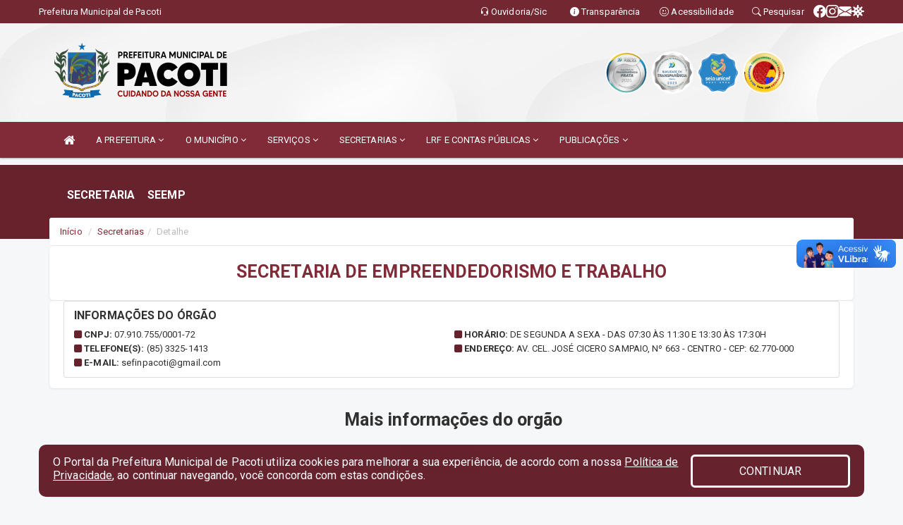

--- FILE ---
content_type: text/html; charset=UTF-8
request_url: https://pacoti.ce.gov.br/secretaria.php?sec=21
body_size: 14768
content:
<!DOCTYPE html>
<html lang="pt">

<head>
        <meta charset="utf-8">
    <meta name="viewport" content="width=device-width, initial-scale=1.0">
    <meta name="author" content="Prefeitura de Pacoti">
    <meta name="description" content="Lista de secretarias, gestores, horários, endereços e contatos." />
    <meta name="keywords" content=" Transparência, Notícias, Municípios, Leis, Publicações, LRF, Lei de responsabilidade fiscal, Diário, Portarias, Decretos, Matérias, Vereadores, Comissões, Sessões, Diárias, Receitas, Despesas, Prefeitura Municipal de Pacoti, Prefeitura de P " />
    <meta property="og:image" itemprop="image" content="http://pacoti.ce.gov.br/imagens/TopoTimbre.png" />
    <title>Prefeitura de Pacoti</title>

    <!-- core CSS -->
    <link rel="stylesheet" href="https://cdn.jsdelivr.net/npm/bootstrap-icons@1.11.3/font/bootstrap-icons.min.css">

    <link rel="stylesheet" href="https://cdn.jsdelivr.net/npm/bootstrap-icons@1.11.3/font/bootstrap-icons.min.css">
    <link href="css/bootstrap.min.css" rel="stylesheet">
    <link href="css/font-awesome.min.css" rel="stylesheet">
    <link href="css/prettyPhoto.css" rel="stylesheet">
    <link href="css/animate.min.css" rel="stylesheet">
    <link href="css/main.css" rel="stylesheet">
    <link href="css/responsive.css" rel="stylesheet">
    <link href="css/style.php" rel="stylesheet">
    <link href="css/iconestelas.css" rel="stylesheet">
    <!--[if lt IE 9]>
            <script src="js/html5shiv.js"></script>
            <script src="js/respond.min.js"></script>
            <![endif]-->
    <link rel="shortcut icon" href="imagens/icomuni.png">
    <link rel="apple-touch-icon-precomposed" sizes="144x144" href="images/ico/apple-touch-icon-144-precomposed.png">
    <link rel="apple-touch-icon-precomposed" sizes="114x114" href="images/ico/apple-touch-icon-114-precomposed.png">
    <link rel="apple-touch-icon-precomposed" sizes="72x72" href="images/ico/apple-touch-icon-72-precomposed.png">
    <link rel="apple-touch-icon-precomposed" href="images/ico/apple-touch-icon-57-precomposed.png">

</head>
<!--/head-->

<body href="#" id="ancora">
    
<link href="/css/satisfacao/style.css?v=2.0" rel="stylesheet">
<link href="https://fonts.googleapis.com/icon?family=Material+Icons" rel="stylesheet">
<link href="https://fonts.googleapis.com/css?family=Dancing+Script" rel="stylesheet">
<link href="https://fonts.googleapis.com/css?family=Roboto+Slab" rel="stylesheet">
<script>
var tam = 15;

function mudaFonte(tipo, elemento) {
    if (tipo == "mais") {
        if (tam < 24)
            tam += 1;
    } else {
        if (tam > 10)
            tam -= 1;
    }
    document.getElementById("Noticia").style.fontSize = tam + "px";
    document.getElementById("Descricao").style.fontSize = tam + "px";
}

function printDiv(id, pg, url) {
    var oPrint, oJan;
    oPrint = window.document.getElementById(id).innerHTML;
    oJan = window.open(pg);
    oJan.document.write(oPrint);
    oJan.document.write(url);
    oJan.window.print();
    oJan.document.close();
    oJan.focus();
}



// Função contraste INICIO
(function() {
    var Contrast = {
        storage: 'contrastState',
        cssClass: 'contrast',
        currentState: null,
        check: checkContrast,
        getState: getContrastState,
        setState: setContrastState,
        toogle: toogleContrast,
        updateView: updateViewContrast
    };

    window.toggleContrast = function() {
        Contrast.toogle();
    };

    Contrast.check();

    function checkContrast() {
        this.updateView();
    }

    function getContrastState() {
        return localStorage.getItem(this.storage) === 'true';
    }

    function setContrastState(state) {
        localStorage.setItem(this.storage, '' + state);
        this.currentState = state;
        this.updateView();
    }

    function updateViewContrast() {
        var body = document.body;

        if (this.currentState === null)
            this.currentState = this.getState();

        if (this.currentState)
            body.classList.add(this.cssClass);
        else
            body.classList.remove(this.cssClass);
    }

    function toogleContrast() {
        this.setState(!this.currentState);
    }
})();
// Função contraste FIM
</script>



<!-- CSS style offcanvas navbar --> 
<style>

.offcanvas-collapse {
position: fixed;
bottom: 0;
right: 100%;
left:-300px;
width: 300px;
overflow: auto;
visibility: hidden;
background-color: #802B37;
transition-timing-function: ease-in-out;
transition-duration: .3s;
transition-property: left, visibility;
z-index: 1045;
}
.offcanvas-collapse {
    align-items:start;
/*   Adds a subtle drop shadow   */
            -moz-background-clip: padding;     /* Firefox 3.6 */
        -webkit-background-clip: padding;  /* Safari 4? Chrome 6? */
        background-clip: padding-box;      /* Firefox 4, Safari 5, Opera 10, IE 9 */
border-right:5px solid rgba(0, 0, 0, 0.2);
height: auto;
min-height: 100%;
}

/* Makes the nav visibile with the open class */
.offcanvas-collapse.open {
    left: 0;
    visibility: visible;
}


.navbar-expand-lg .navbar-nav {
-ms-flex-direction: column;
flex-direction: column;
}

.offcanvas-collapse>.navbar-nav>li>a:hover {
    color: #fff !important;
    background-color: #000;
    opacity: 0.5;
}

.offcanvas-collapse>.navbar-nav > li {
    margin-left: 1px;
}

.offcanvas-collapse>.navbar-nav>.dropdown.open{
    color: #802B37 !important;
    background-color: #fff !important;
    /* opacity: 0.5 !important; */
}

.offcanvas-collapse>.navbar-nav>.dropdown.open>a{
    color: #fff !important;
    /* background-color: #000 !important; */
    opacity: 0.5 !important;
}

.offcanvas-collapse.navbar-collapse {
    padding-right: 0px !important; 
    padding-left: 0px !important;
}


.dropdown-submenu { position:relative;} .dropdown-submenu>.dropdown-menu {top:0; left:100%; margin-top:-6px;}


/* Botão de fechar */
.offcanvas-close {
  position: fixed;
  top: 15px;
  left: 300px; /* Ajuste de posição */
  background: none;
  border: none;
  color: #fff;
  font-size: 30px;
  cursor: pointer;
  z-index: 1050; /* Sobrepõe o menu */
}
.open>.dropdown-menu-offcanvas {
    display: contents !important;
}

 /* Estilo da backdrop */
 .offcanvas-backdrop {
  position: fixed;
  top: 0;
  left: 0;
  width: 100%;
  height: 100%;
  background-color: rgba(0, 0, 0, 0.5);
  z-index: 1040;
  opacity: 0;
  visibility: hidden;
  transition: opacity 0.3s ease;
}
.offcanvas-backdrop.show {
  opacity: 1;
  visibility: visible;
}

.dropdown-menu-acessibilidade li a {
 color: #802B37 !important ;
}

.dropdown-toggle-acessibilidade:hover .dropdown-menu-acessibilidade { 
 display: block !important;
}
/* 
    navbar-dafault-main entra em conflito com .navbar-default quando o MenuDegrade está ativo
    Esse conflito deixa o menu branco
*/

.navbar-dafault-main {
    background-image: url(""), 
                      url("");
    background-repeat: no-repeat, no-repeat ;
    background-position: left, right ;
}
.social-links-top {
    /* border-left: 1px solid #fff; */
}

</style>




<!-- INÍCIO DO TOPO DO SITE -->
<header id="header" class=" navbar navbar-fixed-top wet-asphalt" style="border:0px; background-image:url(/imagens/BackTopo6.jpg);">
        <div class="container-fluid topo-option-1 color-topo">
        <div class="container">
            <div class="row" id="font-setting-buttons" style="position: relative; z-index: 5; line-height: 33px; display: flex; justify-content: flex-end; gap: .3em; align-items: center;">

                        
                        <div class="title__cliente" style="margin-bottom: 0px; padding-left:0; padding-right:0; margin-right: auto; color: #fff;">
                            <a href="https://www.pacoti.ce.gov.br"><span>Prefeitura Municipal de Pacoti</span></a>
                        </div>

                        
                            <div style="margin-bottom: 0px; padding-left:0; padding-right:0;width: 130px; "><a
                            href="/ouvidoria"><i class="bi bi-headset"></i> <span class='nomefora'
                                title="Ouvidoria da entidade">Ouvidoria/Sic</span></a></div>

                    
                

                <div style="margin-bottom: 0px; padding-left:0; padding-right:0;width: 130px;"><a
                        href="/acessoainformacao.php"><i class="bi bi-info-circle-fill"></i> <span class='nomefora'
                            title="Transparência da entidade">Transparência</span></a></div>

                <!--<div class="col-sm-12 col-xs-12"><a href="campanha.php?pg=COVID-19" style="display: block;color: #fff;line-height: 35px;"> <img width="17" alt='Covid' height="17" src="imagens/covid.png"> <strong>CORONAVÍRUS (COVID-19): </strong><span class='nomefora'>Boletins, Ações, Transparência e material educativo - </span> clique aqui </a></div>-->
                    <div style="margin-bottom: 0px; float:right; padding-left:0; padding-right:0; width: 130px" class="dropdown dropdown-toggle-acessibilidade"><a href="#"
                            accesskey="1" title="Página de acessibilidade" class="dropdown-toggle" data-toggle="dropdown" ><i class="bi bi-emoji-smile"></i> <span
                                class='nomefora'>Acessibilidade</span></a>
                            
                                <ul class="dropdown-menu dropdown-menu-right dropdown-menu-acessibilidade" style="min-width: 150px; color:#000;">
                                    <li><a href="/acessibilidade.php" style="cursor:pointer;"
                                        title="Página de acessibilidade"><i class="bi bi-emoji-smile"></i> <span
                                        class='nomefora'>Sobre</span></a></li>

                                    <li><a href="#altocontraste"
                                        id="altocontraste" onclick="window.toggleContrast()" style="cursor:pointer;" accesskey="2"
                                        title="Aplicar Contraste"><i class="bi bi-toggles"></i> <span
                                        class='nomefora'>Contraste</span></a></li>

                                    <li> <a
                                        class="nav-link increase-me btn-list-top" style="cursor:pointer; " accesskey="A"
                                        title="Aumentar texto"><i class="bi bi-plus-square"></i> <span
                                        class='nomefora'>Aumentar</span></a></li>
                                    <li><a
                                        class="nav-link decrease-me btn-list-top" style="cursor:pointer; " accesskey="D"
                                        title="Diminuir texto"> <i class="bi bi-dash-square"></i> <span
                                        class='nomefora'>Diminuir</span></a></li>
                                    
                                    <li><a style="cursor:pointer;"
                                        href="https://www.gov.br/governodigital/pt-br/vlibras" target='_blank' accesskey="M"
                                        title="VLibras"><i class='fa fa-hand-paper-o'></i> <span class='nomefora'>Libras</span></a></li>

                                    <li><a href="/mapadosite" style="cursor: pointer;"
                                        title="Mapa do site" accesskey="M"><i class="bi bi-diagram-3-fill"></i> <span
                                        class="nomefora">Mapa do site</span></a></li>
                                </ul>
                            
                    </div>

                    <div style="margin-bottom: 0px; padding-left:0; padding-right:0;width: 100px;"><a
                        href="/pesquisa"><i class="bi bi-search"></i> <span class='nomefora'
                            title="Transparência da entidade">Pesquisar</span></a></div>

                <!-- fim de acessibilidade -->

                <!-- redes sociais -->
                <div class="social-links-top">
                                                    <a class="nav-link btn-list-top" href="https://www.facebook.com/PrefeituraMunicipaldePacoti">
                                    <i class='bi bi-facebook' title="Facebook"></i>
                                </a>
                                                    <a class="nav-link btn-list-top" href="https://www.instagram.com/prefeituradepacoti">
                                    <i class='bi bi-instagram' title="Instagram"></i>
                                </a>
                                                    <a class="nav-link btn-list-top" href="https://webmail-seguro.com.br/pacoti.ce.gov.br/">
                                    <i class='bi bi-envelope-fill' title="E-mail"></i>
                                </a>
                     <a class='nav-link btn-list-top' href='/campanha'>
                                    <i class='bi bi-virus2' title='Clique aqui CONTRA O CORONAVÍRUS (COVID-19)'></i>
                                </a>
                        
                </div>
                <!-- redes sociais -->

            </div>
        </div>
    </div>


    <div class="container-fluid topo-option-mobile color-topo">
        <div class="container">
            <div class="row" id="font-setting-buttons" style="line-height: 33px; display: flex; position: relative; z-index: 5;">
                
                    <div style="margin-bottom: 0px; padding-left: 7px; padding-right: 10px;"><a
                        href="/acessoainformacao"><i class='bi bi-info-circle-fill'></i> <span
                        title="Transparência da entidade"><strong>Transparência</strong></span></a></div>

                    <div style="margin-bottom: 0px; padding-left:0; padding-right: 10px;"><a
                        href="ouvidoria"><i class="bi bi-headset"></i> <span
                        title="Ouvidoria da entidade"><strong>Ouvidoria </strong></span></a></div>

                    <div style="margin-bottom: 0px; padding-left:0; padding-right: 10px;"><a
                        href="/acessibilidade"><i class='bi bi-emoji-smile'></i> <span
                        title="Acessibilidade"><strong>Acessibilidade</strong></span></a></div>

                    <div style="margin-bottom: 0px; padding-left:0; padding-right:10;" class="dropdown dropdown-toggle-acessibilidade">
                        <a href="#" accesskey="1" title="Mais opções" class="dropdown-toggle" data-toggle="dropdown">
                            <i class="bi bi-plus"></i>
                            <span><strong>Opções</strong></span>
                        </a>

                        <ul class="dropdown-menu dropdown-menu-right dropdown-menu-acessibilidade" style="min-width: 150px; color:#000;">
                            <li>
                                <a href="/pesquisa" style="cursor:pointer;" title="Pesquisar"><i class="bi bi-search"></i><span style="padding-left: 10px;">Pesquisar</span></a>
                            </li>
                    </div>
            </div>
        </div>
    </div>
    
    
    <div class="container container-menu-main" id="logo-top-bar" style="padding-bottom:10px; padding-top:10px; ">



        <div class="row d-flex-main-menu-center">
           
            <div id="centralizarLogo" class="col-6 col-sm-7 col-xs-7 ">

                <a id="" href="/" style="padding-right: 5px; margin-right: 20px"><img id="" src="/imagens/logo.png?time=1769035256" alt="logo"></a>
            </div>

            <div class="col-6 col-canvas-navbar">
                <a class="navbar-toggle" data-toggle="offcanvas"
                        style="padding-top: 4px; padding-bottom: 4px; padding-left: 14px; padding-right: 14px; cursor: pointer; color:#fff; "
                        data-target=".offcanvas-collapse">
                        <span class="fa fa-bars" style="font-size: 25px; color: #000;"></span>
                </a>
            </div>

            <div class="col-sm-5 col-xs-5 fora_responsivo">
                <div class="wow fadeInUp box-pesq">
                    

                    <a href='/selos' class='break-responsive-header' style='margin-left: 5px'><img style='width: 60px' src='/imagens/imagensselos/atricon-prata-2025-p.png' alt='Selo ATRICON Prata 2025' title='Selo ATRICON Prata 2025'></a><a href='/selos' class='break-responsive-header' style='margin-left: 5px'><img style='width: 60px' src='/imagens/imagensselos/atricon-prata-2023-p.png' alt='Selo ATRICON Prata 2023' title='Selo ATRICON Prata 2023'></a><a href='/selos' class='break-responsive-header' style='margin-left: 5px'><img style='width: 60px' src='/imagens/imagensselos/unicef-2021-2024-p.png' alt='Selo UNICEF 2021-2024' title='Selo UNICEF 2021-2024'></a><a href='/selos' class='break-responsive-header' style='margin-left: 5px'><img style='width: 60px' src='/imagens/imagensselos/alfa-ouro-p.png' alt='Selo Nacional compromisso com a Alfabetização Ouro 2024
' title='Selo Nacional compromisso com a Alfabetização Ouro 2024
'></a>
                    

                    <!-- <a href="/pesquisa.php" class="btn btn-primary nomefora"><span class="glyphicon glyphicon-search "
                            aria-hidden="true"></span> Pesquisa</a> -->

                        <!--
                        <div class="nomefora" id="google_translate_element"></div>
                        <script>
                            function googleTranslateElementInit() {
                                new google.translate.TranslateElement({
                                        pageLanguage: 'pt',
                                        autoDisplay: false,
                                        includedLanguages: 'de,es,fr,en,it',
                                        layout: google.translate.TranslateElement.InlineLayout.SIMPLE
                                    },
                                    'google_translate_element');
                            }
                        </script>
                        <script src="//translate.google.com/translate_a/element.js?cb=googleTranslateElementInit"></script>
                        -->

                </div>

            </div>
        </div>
    </div>


    <!-- navbar offcanvas -->
    <nav class="navbar navbar-default navbar-dafault-main" style="border:0px;">
        <div class="container">
            <div class="navbar-header navbar-header-main">
                <a class="navbar-toggle" data-toggle="offcanvas"
                    style="padding-top: 4px; padding-bottom: 4px; padding-left: 14px; padding-right: 14px; cursor: pointer; color:#fff; "
                    data-target=".offcanvas-collapse">
                    <span class="fa fa-bars" style="font-size: 16px"></span>
                </a>
                <a href="pesquisa.php" class="navbar-toggle"
                    style="padding-top: 4px; padding-bottom: 4px; padding-left: 14px; padding-right: 14px; display: none;"><span
                        class="fa fa-search" style="font-size: 16px" aria-hidden="true"></span></a>
                <a class="navbar-toggle" id="btnperq" href="#" aria-expanded='false' title='Menu de acessibilidade'
                    style="padding-top: 4px; padding-bottom: 4px; padding-left: 14px; padding-right: 14px;  cursor: pointer; display: none;"><i
                        class='fa fa-odnoklassniki' style="font-size: 16px" aria-hidden='true'></i></a>
                                <a class="navbar-toggle" href="https://webmail-seguro.com.br/pacoti.ce.gov.br/" target="blank" title='E-mail'
                    style="padding-top: 4px; padding-bottom: 4px; padding-left: 14px; padding-right: 14px;  cursor: pointer; display: none;"><i
                        class='fa fa-envelope' style="font-size: 16px" aria-hidden='true'></i></a>
                            </div>
                            
            
            <div class="collapse navbar-collapse navbar-collapse-toglee" style="border:0px;">
                <ul class="nav navbar-nav main-menu" style="margin-top:0px;">
                    
                    <li><a href="/" title="Inicio" target=""><i class="fa fa-home fa-lg" aria-hidden="true"></i></a></li>  <li class='dropdown'><a href='/' class='dropdown-toggle' data-toggle='dropdown'>A PREFEITURA 
                                                <i class='fa fa-angle-down'></i></a>
                                                    <ul class='dropdown-menu ' style='overflow: auto; max-height:300px; min-width:100px;'><li><a href='/institucional.php' >INSTITUCIONAL</a></li><li><a href='/gestores.php' >PREFEITO E VICE</a></li><li><a href='/galeriagestores.php' >GALERIA DE GESTORES</a></li><li><a href='/normativosproprios.php?A PREFEITURA=' >NORMATIVOS PRÓPRIOS</a></li>		</ul>
                                            </li>  <li class='dropdown'><a href='/' class='dropdown-toggle' data-toggle='dropdown'>O MUNICÍPIO 
                                                <i class='fa fa-angle-down'></i></a>
                                                    <ul class='dropdown-menu ' style='overflow: auto; max-height:300px; min-width:100px;'><li><a href='/conselhos.php?tp=2' >ASSOCIAÇÕES</a></li><li><a href='/conselhos.php?tp=1' >CONSELHOS</a></li><li><a href='/omunicipio.php' >DADOS DO MUNICÍPIO</a></li><li><a href='/guiadomunicipio.php' >GUIA DO MUNICÍPIO</a></li><li><a href='/informa.php?id=1' >HISTÓRIA DA CIDADE</a></li><li><a href='/pontosturisticos.PHP' >PONTOS TURISTICOS</a></li><li><a href='/simbolos.php' >SÍMBOLOS</a></li><li><a href='/veiculos.php' >VEÍCULOS</a></li>		</ul>
                                            </li>  <li class='dropdown'><a href='/' class='dropdown-toggle' data-toggle='dropdown'>SERVIÇOS 
                                                <i class='fa fa-angle-down'></i></a>
                                                    <ul class='dropdown-menu ' style='overflow: auto; max-height:300px; min-width:100px;'><li><a href='/cultura.php' >CADASTRO DE ARTISTAS E GRUPOS CULTURAIS</a></li><li><a href='/cartaservicos.php' >CARTA SERVIÇOS</a></li><li><a href='https://www.demonstrativos.acidadao.com.br/pacoti' target='new'>COMPROVANTES DE RENDIMENTOS - IRRF</a></li><li><a href='https://rh247.com.br/230980501/login' >CONTRA CHEQUE 2025</a></li><li><a href='http://sstransparenciamunicipal.net:8080/ssfolha/sisfo_principal.php?entcod=130' target='new'>CONTRACHEQUE ONLINE ATÉ JAN/2025</a></li><li><a href='https://pacoti.ssinformatica.net/portal/' >CERTIDÃO MUNICIPAL</a></li><li><a href='https://pacoti.ssinformatica.net/nfe/login' target='new'>NOTA FISCAL ELETRÔNICA</a></li>		</ul>
                                            </li>  <li class='dropdown'><a href='/secretaria.php' class='dropdown-toggle' data-toggle='dropdown'>SECRETARIAS <i class='fa fa-angle-down'></i></a>
                                    <ul class='dropdown-menu ' style='overflow: auto; max-height:300px; min-width:100px;'><li><a href='/secretaria.php?sec=27'>CONTROLADORIA GERAL DO MUNICÍPIO</a></li><li><a href='/secretaria.php?sec=25'>INSTITUTO DE PREVIDÊNCIA DO MUNICÍPIO DE PACOTI</a></li><li><a href='/secretaria.php?sec=22'>PROCURADORIA GERAL DO MUNICÍPIO</a></li><li><a href='/secretaria.php?sec=14'>SECRETARIA DE ADMINISTRAÇÃO, PLANEJAMENTO E FINANÇAS </a></li><li><a href='/secretaria.php?sec=12'>SECRETARIA DE EDUCAÇÃO, CIÊNCIA TECNOLOGIA E INOVAÇÔES</a></li><li><a href='/secretaria.php?sec=17'>SECRETARIA DE GOVERNO</a></li><li><a href='/secretaria.php?sec=16'>SECRETARIA DE INFRAESTRUTURA E DEFESA CIVIL</a></li><li><a href='/secretaria.php?sec=11'>SECRETARIA DE SAÚDE</a></li><li><a href='/secretaria.php?sec=13'>SECRETARIA DO TRABALHO, DESENVOLVIMENTO SOCIAL, EMPREENDEDORISMO E CIDADANIA</a></li><li><a href='/secretaria.php?sec=32'>SECRETARIA MUNICIPAL DE ASSUNTOS INSTITUCIONAIS</a></li><li><a href='/secretaria.php?sec=31'>SECRETARIA DE AGRICULTURA E DESENVOLVIMENTO SUSTENTÁVEL</a></li><li><a href='/secretaria.php?sec=30'>SECRETARIA DE MEIO AMBIENTE</a></li><li><a href='/secretaria.php?sec=29'>SECRETARIA DE TURISMO, ESPORTE E JUVENTUDE</a></li><li><a href='/secretaria.php?sec=28'>SECRETARIA MUNICIPAL DE CULTURA</a></li>		</ul>
</li>  <li class='dropdown'><a href='/lrf.php' class='dropdown-toggle' data-toggle='dropdown'>LRF E CONTAS PÚBLICAS <i class='fa fa-angle-down'></i></a>
                                <ul class='dropdown-menu dropdown-menu-right' style='overflow: auto; max-height:300px; min-width:100px;'><li><a href='/lrf.php?cat=4'>RGF - RELATÓRIO DE GESTÃO FISCAL</a></li><li><a href='/lrf.php?cat=5'>PCPE - PROCEDIMENTOS CONTÁBEIS PATRIMONIAIS E ESPECÍFICOS</a></li><li><a href='/lrf.php?cat=7'>RREO - RELATÓRIO RESUMIDO DA EXECUÇÃO ORÇAMENTÁRIA</a></li><li><a href='/lrf.php?cat=8'>LOA - LEI ORÇAMENTÁRIA ANUAL</a></li><li><a href='/lrf.php?cat=9'>LDO - LEI DE DIRETRIZES ORÇAMENTÁRIAS</a></li><li><a href='/lrf.php?cat=11'>PRGFIN - PROGRAMAÇÃO FINANCEIRA E CMED - CRONOGRAMA DA EXECUÇÃO MENSAL DE DESEMBOLSO</a></li><li><a href='/lrf.php?cat=14'>PPA - PLANO PLURIANUAL</a></li><li><a href='/contasdegoverno.php'>PCG - PRESTAÇÃO DE CONTAS DE GOVERNO</a></li><li><a href='/contasdegestao.php'>PCS - PRESTAÇÃO DE CONTAS DE GESTÃO</a></li>		</ul>
</li>  <li class='dropdown'><a href='/' class='dropdown-toggle' data-toggle='dropdown'>PUBLICAÇÕES 
                                                <i class='fa fa-angle-down'></i></a>
                                                    <ul class='dropdown-menu dropdown-menu-right' style='overflow: auto; max-height:300px; min-width:100px;'><li><a href='/processoseletivo.php' >PROCESSO SELETIVO</a></li><li><a href='/contratos.php' >CONTRATOS</a></li><li><a href='/decretos.php' >DECRETOS</a></li><li><a href='/diarias.php' >DIARIAS</a></li><li><a href='/leis.php' >LEIS</a></li><li><a href='/licitacao.php' >LICITAÇÃO</a></li><li><a href='/contasdegoverno' >PCG</a></li><li><a href='/contasdegestao' >PCS</a></li><li><a href='/portaria.php' >PORTARIAS</a></li>		</ul>
                                            </li>                </ul>
            </div>
        </div>
        <!--/.container-->
        
        <div class="navbar-collapse offcanvas-collapse">
            <ul class="navbar-nav mr-auto dropdown-menu dropdown-menu-offcanvas">

            <button class="offcanvas-close" aria-label="Close">&times;</button>
                
            <li><a href="/" title="Inicio" target="">INÍCIO</a></li>  <li class='dropdown'><a href='/' class='dropdown-toggle' data-toggle='dropdown'>A PREFEITURA 
                                                <i class='fa fa-angle-down'></i></a>
                                                    <ul class='dropdown-menu ' style='overflow: auto; max-height:300px; min-width:100px;'><li><a href='/institucional.php' >INSTITUCIONAL</a></li><li><a href='/gestores.php' >PREFEITO E VICE</a></li><li><a href='/galeriagestores.php' >GALERIA DE GESTORES</a></li><li><a href='/normativosproprios.php?A PREFEITURA=' >NORMATIVOS PRÓPRIOS</a></li>		</ul>
                                            </li>  <li class='dropdown'><a href='/' class='dropdown-toggle' data-toggle='dropdown'>O MUNICÍPIO 
                                                <i class='fa fa-angle-down'></i></a>
                                                    <ul class='dropdown-menu ' style='overflow: auto; max-height:300px; min-width:100px;'><li><a href='/conselhos.php?tp=2' >ASSOCIAÇÕES</a></li><li><a href='/conselhos.php?tp=1' >CONSELHOS</a></li><li><a href='/omunicipio.php' >DADOS DO MUNICÍPIO</a></li><li><a href='/guiadomunicipio.php' >GUIA DO MUNICÍPIO</a></li><li><a href='/informa.php?id=1' >HISTÓRIA DA CIDADE</a></li><li><a href='/pontosturisticos.PHP' >PONTOS TURISTICOS</a></li><li><a href='/simbolos.php' >SÍMBOLOS</a></li><li><a href='/veiculos.php' >VEÍCULOS</a></li>		</ul>
                                            </li>  <li class='dropdown'><a href='/' class='dropdown-toggle' data-toggle='dropdown'>SERVIÇOS 
                                                <i class='fa fa-angle-down'></i></a>
                                                    <ul class='dropdown-menu ' style='overflow: auto; max-height:300px; min-width:100px;'><li><a href='/cultura.php' >CADASTRO DE ARTISTAS E GRUPOS CULTURAIS</a></li><li><a href='/cartaservicos.php' >CARTA SERVIÇOS</a></li><li><a href='https://www.demonstrativos.acidadao.com.br/pacoti' target='new'>COMPROVANTES DE RENDIMENTOS - IRRF</a></li><li><a href='https://rh247.com.br/230980501/login' >CONTRA CHEQUE 2025</a></li><li><a href='http://sstransparenciamunicipal.net:8080/ssfolha/sisfo_principal.php?entcod=130' target='new'>CONTRACHEQUE ONLINE ATÉ JAN/2025</a></li><li><a href='https://pacoti.ssinformatica.net/portal/' >CERTIDÃO MUNICIPAL</a></li><li><a href='https://pacoti.ssinformatica.net/nfe/login' target='new'>NOTA FISCAL ELETRÔNICA</a></li>		</ul>
                                            </li>  <li class='dropdown'><a href='/secretaria.php' class='dropdown-toggle' data-toggle='dropdown'>SECRETARIAS <i class='fa fa-angle-down'></i></a>
                                    <ul class='dropdown-menu ' style='overflow: auto; max-height:300px; min-width:100px;'><li><a href='/secretaria.php?sec=27'>CONTROLADORIA GERAL DO MUNICÍPIO</a></li><li><a href='/secretaria.php?sec=25'>INSTITUTO DE PREVIDÊNCIA DO MUNICÍPIO DE PACOTI</a></li><li><a href='/secretaria.php?sec=22'>PROCURADORIA GERAL DO MUNICÍPIO</a></li><li><a href='/secretaria.php?sec=14'>SECRETARIA DE ADMINISTRAÇÃO, PLANEJAMENTO E FINANÇAS </a></li><li><a href='/secretaria.php?sec=12'>SECRETARIA DE EDUCAÇÃO, CIÊNCIA TECNOLOGIA E INOVAÇÔES</a></li><li><a href='/secretaria.php?sec=17'>SECRETARIA DE GOVERNO</a></li><li><a href='/secretaria.php?sec=16'>SECRETARIA DE INFRAESTRUTURA E DEFESA CIVIL</a></li><li><a href='/secretaria.php?sec=11'>SECRETARIA DE SAÚDE</a></li><li><a href='/secretaria.php?sec=13'>SECRETARIA DO TRABALHO, DESENVOLVIMENTO SOCIAL, EMPREENDEDORISMO E CIDADANIA</a></li><li><a href='/secretaria.php?sec=32'>SECRETARIA MUNICIPAL DE ASSUNTOS INSTITUCIONAIS</a></li><li><a href='/secretaria.php?sec=31'>SECRETARIA DE AGRICULTURA E DESENVOLVIMENTO SUSTENTÁVEL</a></li><li><a href='/secretaria.php?sec=30'>SECRETARIA DE MEIO AMBIENTE</a></li><li><a href='/secretaria.php?sec=29'>SECRETARIA DE TURISMO, ESPORTE E JUVENTUDE</a></li><li><a href='/secretaria.php?sec=28'>SECRETARIA MUNICIPAL DE CULTURA</a></li>		</ul>
</li>  <li class='dropdown'><a href='/lrf.php' class='dropdown-toggle' data-toggle='dropdown'>LRF E CONTAS PÚBLICAS <i class='fa fa-angle-down'></i></a>
                                <ul class='dropdown-menu dropdown-menu-right' style='overflow: auto; max-height:300px; min-width:100px;'><li><a href='/lrf.php?cat=4'>RGF - RELATÓRIO DE GESTÃO FISCAL</a></li><li><a href='/lrf.php?cat=5'>PCPE - PROCEDIMENTOS CONTÁBEIS PATRIMONIAIS E ESPECÍFICOS</a></li><li><a href='/lrf.php?cat=7'>RREO - RELATÓRIO RESUMIDO DA EXECUÇÃO ORÇAMENTÁRIA</a></li><li><a href='/lrf.php?cat=8'>LOA - LEI ORÇAMENTÁRIA ANUAL</a></li><li><a href='/lrf.php?cat=9'>LDO - LEI DE DIRETRIZES ORÇAMENTÁRIAS</a></li><li><a href='/lrf.php?cat=11'>PRGFIN - PROGRAMAÇÃO FINANCEIRA E CMED - CRONOGRAMA DA EXECUÇÃO MENSAL DE DESEMBOLSO</a></li><li><a href='/lrf.php?cat=14'>PPA - PLANO PLURIANUAL</a></li><li><a href='/contasdegoverno.php'>PCG - PRESTAÇÃO DE CONTAS DE GOVERNO</a></li><li><a href='/contasdegestao.php'>PCS - PRESTAÇÃO DE CONTAS DE GESTÃO</a></li>		</ul>
</li>  <li class='dropdown'><a href='/' class='dropdown-toggle' data-toggle='dropdown'>PUBLICAÇÕES 
                                                <i class='fa fa-angle-down'></i></a>
                                                    <ul class='dropdown-menu dropdown-menu-right' style='overflow: auto; max-height:300px; min-width:100px;'><li><a href='/processoseletivo.php' >PROCESSO SELETIVO</a></li><li><a href='/contratos.php' >CONTRATOS</a></li><li><a href='/decretos.php' >DECRETOS</a></li><li><a href='/diarias.php' >DIARIAS</a></li><li><a href='/leis.php' >LEIS</a></li><li><a href='/licitacao.php' >LICITAÇÃO</a></li><li><a href='/contasdegoverno' >PCG</a></li><li><a href='/contasdegestao' >PCS</a></li><li><a href='/portaria.php' >PORTARIAS</a></li>		</ul>
                                            </li>            
            </ul>
      </div>
      
    </nav>
    <div class="offcanvas-backdrop"></div>
    <!--/nav-->


</header>
    

<div id="espaco-header" class="espaco-header-main" style="height:207px; margin-bottom: 27.4px;">&nbsp;</div>



<!-- <div id="sticky-container-id" class="sticky-container">
    <ul class="sticky"> -->

        
    <!-- </ul>
</div> -->


  
<!-- VLibras -->
<div vw class="enabled">
    <div vw-access-button class="active"></div>
    <div vw-plugin-wrapper>
      <div class="vw-plugin-top-wrapper"></div>
    </div>
  </div>
  <script src="https://vlibras.gov.br/app/vlibras-plugin.js" defer></script>
  <script defer>
    document.addEventListener('DOMContentLoaded', function() {
      new window.VLibras.Widget('https://vlibras.gov.br/app');
    });
</script>
<!-- VLibras -->

<script src="/js/jquery-2.1.1.min.js"></script>
<script type="text/javascript">
$(document).ready(function() {

    $('.offcanvas-backdrop').removeClass('show');

    $('[data-toggle="offcanvas"]').on('click', function () {
        $('.offcanvas-collapse').removeClass('open');
        const target = $(this).data('target');
        $(target).toggleClass('open');
        $('.offcanvas-backdrop').addClass('show');
    })

    // Fechar o menu ao clicar no backdrop
    $('.offcanvas-backdrop, .offcanvas-close').on('click', function () {
      $('.offcanvas-collapse').removeClass('open');
      $('.offcanvas-backdrop').removeClass('show');
    })

    $('.dropdown-menu-sub').hide();
    $('.dropdown-submenu a.dropdown-sub-toggle').on("click", function(e){
        $(this).next('ul').toggle();
        e.stopPropagation();
        e.preventDefault();
    });


    $(window).scroll(function() {
        if ($(this).scrollTop() > 100) {
            $("#logo-top-bar").css({
                "margin-top": "-25.5Vh",
                "transition": ".4s",
                "z-index": "-2"
            });
            $("#logo-top-bar").fadeOut("800");
            $('#scroll').fadeIn();
             $('#scroll2').fadeIn();
            $(".col-fita").fadeOut();

        } else {
            $("#logo-top-bar").fadeIn("800");
            $("#logo-top-bar").css({
                "margin-top": "0px"
            });
            $(".col-fita").fadeIn();
            $('#scroll').fadeOut();
            $('#scroll2').fadeOut();
        }
    });
    $('#scroll').click(function() {
        $("html, body").animate({
            scrollTop: 0
        }, 0);
        return false;
    });


    $('#menu-acessiblidade').hide().contents().hide();
    $('#btnperq').on('click', function(e) {
        e.preventDefault();
        $('#menu-acessiblidade').slideToggle('fast', function(e) {
            if ($(this).is(':visible')) {
                $(this).contents().fadeIn(1000);
            } else {
                $(this).contents().hide();
            }
        });

    })


});
</script>


         <section id="services" class="topo-paginas-section">
    <div class="container">
        <div class="col-md-12">

            <!--<div id="TituloServicos">-->
            <div class="cartaservicosbanner" style="font-size: 16px;">SECRETARIA</div>
            <h2 id="EsOv" class="cartaservicosbannertexto" style="font-size: 16px; padding-left: 5px;">SEEMP</h2>
            <!--</div>-->

        </div>
    </div>
</section>
        




        <section style="margin-bottom:15px;">
            <div class="container">

                <div class="public_paginas" style="margin-bottom:1px; margin-top: -50px; padding-bottom: 0px;">

                        <div class='col-md-12'>
        <div class="row">
            <ol class="breadcrumb" style="background-color:#FFFFFF; margin-bottom: 0px;">
                <li class="breadcrumb-item"><a href="/index.php">Início</a></li>
                <li class="breadcrumb-item"><a href="/secretaria.php">Secretarias</a></li><li class="breadcrumb-item active">Detalhe</li>            </ol>
        </div>
    </div>
                    
                                    </div>
                <div class='public_paginas'><h1 style='text-align: center; color: #802B37; font-size: 25px;'>SECRETARIA DE EMPREENDEDORISMO E TRABALHO</h1></div><div class="row" style="padding-left: 5px;">
    <div class="col-md-12" style="padding-left: 10px;">

    
                <div class="col-md-12">
            <!--<div class="titulo1" style="line-height: 1.2; font-size: 25px; color: "><strong></strong></div> -->
                        
            

            
            
            



        </div>


    </div>

</div>

<div class="col-md-12">
    <div class="row">
                
        <div class="public_paginas" class="col-md-12" style="padding-left: 20px; padding-right: 20px;">
        <div class="col-md-12 list-group-item" style="padding-top: 5px;">
            <div class="titulo2" style="padding-top: 0px; padding-left: 4px;"><strong>INFORMAÇÕES DO ÓRGÃO</strong></div>

            <div class="col-md-6"  style="padding-left: 4px;">

                <p style="line-height: 1.2; margin-bottom: 5px; text-transform: uppercase;">
                    <i class='fa fa-square' style='color:#66222D'></i> <strong> CNPJ: </strong>
                    07.910.755/0001-72                </p>

                <p style="line-height: 1.2; margin-bottom: 5px; text-transform: uppercase;">
                    <i class='fa fa-square' style=' color:#66222D'></i> <strong style=""> Telefone(s): </strong>
                    (85) 3325-1413                                                                            </p>

                <p style="line-height: 1.2; margin-bottom: 5px;">
                    <i class='fa fa-square' style='color:#66222D'></i> <strong> E-MAIL: </strong>
                    sefinpacoti@gmail.com                                    </p>
            </div>

            <div class="col-md-6" style="padding-left: 4px;">

                                <p style="line-height: 1.2; margin-bottom: 5px; text-transform: uppercase;">
                    <i class='fa fa-square' style='color:#66222D'></i> <strong> Horário: </strong>
                    DE SEGUNDA A SEXA - DAS 07:30 ÀS 11:30 E 13:30 ÀS 17:30H                </p>

                <p style="line-height: 1.2; margin-bottom: 5px; text-transform: uppercase;">
                    <i class='fa fa-square' style='color:#66222D'></i> <strong> Endereço: </strong>
                    AV. CEL. JOSÉ CICERO SAMPAIO,
                                                Nº 663 - CENTRO 
                                                - CEP: 62.770-000                 </p>
            </div>
        </div>
                </div>
    </div>
</div>

                
                <div class="" id="Noticia">
    <div class="col-md-12" style="margin-bottom: 10px; margin-top: 20px; padding: 0px;">
        <div class="row">
            <div class="col-md-12">
                <div class="row" style="padding-left: 5px;">
                    <h6 class="title-topics" style="margin-bottom: 15px;"><strong>Mais informações do orgão </strong></h6>
                </div>

                
                <ul class="nav nav-tabs nav-tabs2" role="tablist" style="padding-top: 10px; text-transform: uppercase;">

                    <li class="l-obra nav-item-services active"><a class='long-tabs' style="padding:10px 15px;" href="#infoOrgao" data-toggle="tab" role="tablist"><i style="font-size: 14px;" class="fa fa-file-text"></i> Informações do órgão</a></li>
                                            <li class="l-obra nav-item-services" ><a class='long-tabs' style="padding:10px 15px;" href="#gestores" data-toggle="tab" role="tablist"><i style="font-size: 14px;" class="fa fa-address-card"></i> Ex gestores</a></li>
                                        

                    
                    

                    
                    
                    
                                        
                    

                    
                    
                    
                    
                    
                                        
                    
                    
                    
                    


                </ul>

                <div class="tab-content tab-space tab-space2 background-box-tabs" style="padding: 15px;">

                    <div class="tab-pane active" id="infoOrgao" style="width: 99%;">
                        <!-- <h3 style="margin-top: 5px; margin-bottom: 7px; text-transform:uppercase;"><strong>INFORMAÇÕES DO ORGÃO</strong></h3> -->
                        <div class="row">
                                                                                                                
                            
                            
                            
                            

                                                    </div>

                    </div>

                                            <div class="tab-pane  " id="gestores" style="width: 99%;">
                            <!-- <h3 style="margin-top: 5px; margin-bottom: 7px; text-transform:uppercase;"><strong>lista de ex-gestores do orgão</strong></h3> -->


                            <table class='table table-responsive table-condensed table-bordered'>
                                <thead style='background-color:#F6F7F8'>
                                    <tr>
                                        <td><strong>Nome</strong></td>
                                        <td><strong>Data início</strong></td>
                                        <td><strong>Data fim</strong></td>
                                        <td><strong>
                                                <center>Mais</center>
                                            </strong></td>
                                    </tr>
                                </thead>
                                <tbody>
                                    <tr><td data-title='Nome'>ALEXANDRE VIEIRA PONTES</td>
                                                            <td data-title='Data I'>02/01/2017</td>
                                                            <td data-title='Data F'>17/04/2017</td>
                                                            <td><center><a data-toggle='modal' class='btn btn-primary btn-sm' data-target='#myModalSec60' href='#'><i class='fa fa-eye'></i></a></center></td></tr>                                </tbody>
                            </table>

                            	<div class='modal fade' id='myModalSec60' tabindex='-1' role='dialog' aria-labelledby='myModalLabel' aria-hidden='true'>
                                                                            <div class='modal-dialog'>
                                                                                    <div class='modal-content'>
                                                                                    <div class='modal-header'>
                                                                                            <a class='close' data-dismiss='modal' aria-hidden='true'>&times;</a>
                                                                                            <h4 class='modal-title' id='myModalLabel'>ALEXANDRE VIEIRA PONTES</h4>
                                                                                    </div>
                                                                                    
                                               <div class='modal-body'>

                                                                                            

                                                                                            <div style='padding-left: 0;' class='col-md-12'>Cargo: SECRETÁRIO(A) </div>

                                                                                            <div style='padding-left: 0;' class='col-md-12'>Tipo de nomeação: Portaria </div>

                                                                                            <div style='padding-left: 0;' class='col-md-12'>Número do ato: 011 </div>

                                                                                            <div style='padding-left: 0;' class='col-md-12'>Data: 02/01/2017 - Publicação: 17/04/2017 </div>

                                                                                            <div style='padding-left: 0;' class='col-md-12'>Matricula:  </div>
                                                                                            
                                                                                            <div style='padding-left: 0;' class='col-md-12'><a class='btn btn-primary btn-sm' href=portaria.php?id=310><i class='fa fa-file-text'></i> Visualizar documento de nomeação</a>  </div>

                                                                                    <div class='modal-footer'>
                                                                                           
                                                                                    </div>

                                                </div>
                                                                                    
                                               
                                               <div class='modal-body'>

                                                                                            

                                                                                            <div style='padding-left: 0;' class='col-md-12'>Cargo: SECRETÁRIO(A) </div>

                                                                                            <div style='padding-left: 0;' class='col-md-12'>Tipo: EXONERAÇÃO</div>

                                                                                            <div style='padding-left: 0;' class='col-md-12'>Número do ato: 139 </div>

                                                                                            <div style='padding-left: 0;' class='col-md-12'>Data: 02/01/2017 - Publicação: 17/04/2017 </div>

                                                                                            <div style='padding-left: 0;' class='col-md-12'>Matricula:  </div>
                                                                                            
                                                                                            <div style='padding-left: 0;' class='col-md-12'><a class='btn btn-primary btn-sm' href=portaria.php?id=504><i class='fa fa-file-text'></i> Visualizar documento de nomeação</a> <a style='margin-left: 4px;' class='btn btn-primary btn-sm' href='portarias/504/139_2017_0000001.pdf' title='Ver PDF' target='_blank'><i class='fa fa-download'></i> Arquivos PDF</a> </div>

                                                                                    <div class='modal-footer'>
                                                                                           
                                                                                    </div>

                                                </div>
                                                                                    
                                               
                                                                                    <div class='modal-footer'>
                                                                                            <a class='btn btn-primary btn-sm' data-dismiss='modal'><i class='fa fa-undo'></i> Fechar</a>
                                                                                    </div>

                                                                                    </div>
                                                                            </div>
                                                                            </div>                        </div>

                    
                    

                    
                    

                                        <!--
                        <div class="tab-pane " id="contrato" style="width: 100%;">
                            <div class="row">
                                <div class="col-md-12">
                                    <h3 style="margin-top: 5px; margin-bottom: 7px; text-transform:uppercase;"><strong>contratos - SECRETARIA DE EMPREENDEDORISMO E TRABALHO</strong>
                                        <a class="btn btn-primary btn-sm pull-right" target="_blank" href="relatorio.php?id=19&secr=21"><i class="fa fa-bars"></i> Opções para exportação </a>
                                    </h3>
                                    



                                </div>
                            </div>
                        </div>


                        <div class="tab-pane" id="licitacao" style="width: 100%;">
                            <div class="row">
                                <div class="col-md-12">
                                    <h3 style="margin-top: 5px; margin-bottom: 7px; text-transform:uppercase;"><strong>licitações - SECRETARIA DE EMPREENDEDORISMO E TRABALHO</strong>
                                        <a class="btn btn-primary btn-sm pull-right" target="_blank" href="relatorio.php?id=18&secr=21"><i class="fa fa-bars"></i> Opções para exportação </a>
                                    </h3>
                                    



                                </div>
                            </div>
                        </div>
                                -->
                    
                    
                    
                    
                    
                    

                    
                    
                    

                    
                    

                    
                    
                    
                     
                    
                </div>

            </div>
        </div>
    </div>
</div>
<div class="col-md-12" style="margin-bottom: 10px; margin-top: 10px;">
    <div class="row">
        <div class="col-md-12">
            <div class="row">
                <!-- <div class="titulo2" style="text-align: center; font-size: 20px; margin-bottom: 20px;"><strong></strong></div> -->
                <h6 class="title-topics" style="margin-bottom: 15px;"><strong>Informações da transparência  </strong></h6>
            </div>
        </div>

        <div class="col-md-12">
        <!-- fa-2x -->
            <ul class="bs-transparencia-list">
                            <li class="linha bs-col4-20perc" style="display: block;">
                    <a class="bs-transparencia-li-link" href='licitacaolista.php?secr=21'>
                        <span class='fa fa-gavel fa-lg' style="margin-top: 5px; padding-right: 10px; padding-left: 10px;"></span>
                        <p style="margin-bottom: 0px; padding-right: 10px; padding-left: 10px; line-height: 1.1em;">LICITAÇÕES</p>
                    </a>
                </li>
                            <li class="linha bs-col4-20perc" style="display: block;">
                    <a class="bs-transparencia-li-link" href='contratos.php?secr=21'>
                        <span class='fa fa-briefcase fa-lg' style="margin-top: 5px; padding-right: 10px; padding-left: 10px;"></span>
                        <p  style="margin-bottom: 0px; padding-right: 10px; padding-left: 10px; line-height: 1.1em;">CONTRATOS</p>
                    </a>
                </li>
                            <li class="linha bs-col4-20perc" style="display: block;">
                    <a class="bs-transparencia-li-link" href='convenio.php'>
                        <span class='fa fa-handshake-o fa-lg' style="margin-top: 5px; padding-right: 10px; padding-left: 10px;"></span>
                        <p style="margin-bottom: 0px; padding-right: 10px; padding-left: 10px; line-height: 1.1em;">CONVÊNIOS</p>
                    </a>
                </li>
                            <li class="linha bs-col4-20perc" style="display: block;">
                    <a class="bs-transparencia-li-link" href='portaria.php?secr=21'>
                        <span class='fa fa-file-text fa-lg' style="margin-top: 5px; padding-right: 10px; padding-left: 10px;"></span>
                        <p  style="margin-bottom: 0px; padding-right: 10px; padding-left: 10px; line-height: 1.1em;">PORTARIAS</p>
                    </a>
                </li>
                            <li class="linha bs-col4-20perc" style="display: block;">
                    <a class="bs-transparencia-li-link" href='diariaslista.php?secr=21'>
                        <span class='fa fa-suitcase fa-lg' style="margin-top: 5px; padding-right: 10px; padding-left: 10px;"></span>
                        <p style="margin-bottom: 0px; padding-right: 10px; padding-left: 10px; line-height: 1.1em;">DIÁRIAS</p>
                    </a>
                </li>

                            <li class="linha bs-col4-20perc" style="display: block;">
                    <a class="bs-transparencia-li-link" href='obras.php?sec=21'>
                        <span class='fa fa-building-o fa-lg' style="margin-top: 5px; padding-right: 10px; padding-left: 10px;"></span>
                        <p style="margin-bottom: 0px; padding-right: 10px; padding-left: 10px; line-height: 1.1em;">OBRAS</p>
                    </a>
                </li>
                            <li class="linha bs-col4-20perc" style="display: block;">
                    <a class="bs-transparencia-li-link" href='veiculos.php?secr=21'>
                        <span class='fa fa-bus fa-lg' style="margin-top: 5px; padding-right: 10px; padding-left: 10px;"></span>
                        <p style="margin-bottom: 0px;" style="margin-bottom: 0px; padding-right: 10px; padding-left: 10px; line-height: 1.1em;">VEÍCULOS</p>
                    </a>
                </li>

                            </ul>
        </div>




    </div>
</div>            </div>
        </section>

                        <section style="margin-bottom:15px;" id="blog" class="blog">
                    <div class="container">
                    <h6 class="title-topics" style="margin-bottom: 15px;"><strong> Notícias mais recentes </strong></h6>
                        <div class="public_paginas">
                            <!-- <div class="titulo2"><strong>< $tituloNoticiasSecretaria; ?></strong></div> -->
                            <div class="col-md-12">

                                <div class="row">

                                                                            <div class="col-md-4">
                                            <div class="" style="margin-top: 10px; padding-bottom: 0; border-radius: 9px;">

                                            <div style="border-radius: 10px;">
                                            	<a href='/informa/168/a-primeira-atra-o-do-carnaval-da-nossa-gente-est-c'>		<img class='img-responsive' style='width:100%; height: 250px; margin-right:5px; background-color:;background-repeat:no-repeat; background-size: cover; object-fit: cover; background-position:center; margin-bottom: 0px; border-radius: 9px' src=fotos/168/Capa168.jpg> </img>	</a>                                            </div>

                                            <div class="col-md-12" style="padding: 1.1em 0;">

                                                <span class="tag_news"> #Festa               </span>

                                                <h4 class="data_h4" style="padding-block: 7px;">
                                                    <a class="LinkInforma3" href="/informa/168/a-primeira-atra-o-do-carnaval-da-nossa-gente-est-c">
                                                        <strong>A primeira atração do Carnaval da Nossa Gente está confirmada!
O forró que todo mundo ama já t [...] </strong>                                                    </a>
                                                </h4>

                                                
                                                                                                    <span style="margin-left: 3px"> <i class='fa fa-calendar-o'></i> 12-01-2026 </span>
                                                 
                                                
                                                <div style="clear:both; padding-top: 0px; ">
                                                    <a href="/informa/168/a-primeira-atra-o-do-carnaval-da-nossa-gente-est-c" style="font-size: 14px" class="type-link1"> Continue lendo... </a>
                                                </div>

                                            </div>

                                            </div>
                                        </div> 
                                        
                                                                                <div class="col-md-4">
                                            <div class="" style="margin-top: 10px; padding-bottom: 0; border-radius: 9px;">

                                            <div style="border-radius: 10px;">
                                            	<a href='/informa/167/cursos-gratuitos'>		<img class='img-responsive' style='width:100%; height: 250px; margin-right:5px; background-color:;background-repeat:no-repeat; background-size: cover; object-fit: cover; background-position:center; margin-bottom: 0px; border-radius: 9px' src=fotos/167/Capa167.jpg> </img>	</a>                                            </div>

                                            <div class="col-md-12" style="padding: 1.1em 0;">

                                                <span class="tag_news"> #Administração       </span>

                                                <h4 class="data_h4" style="padding-block: 7px;">
                                                    <a class="LinkInforma3" href="/informa/167/cursos-gratuitos">
                                                        <strong>CURSOS GRATUITOS</strong>                                                    </a>
                                                </h4>

                                                
                                                                                                    <span style="margin-left: 3px"> <i class='fa fa-calendar-o'></i> 04-02-2025 </span>
                                                 
                                                
                                                <div style="clear:both; padding-top: 0px; ">
                                                    <a href="/informa/167/cursos-gratuitos" style="font-size: 14px" class="type-link1"> Continue lendo... </a>
                                                </div>

                                            </div>

                                            </div>
                                        </div> 
                                        
                                                                                <div class="col-md-4">
                                            <div class="" style="margin-top: 10px; padding-bottom: 0; border-radius: 9px;">

                                            <div style="border-radius: 10px;">
                                            	<a href='/informa/166/edital-n-01-2025-de-fomento-a-cultura-de-pacoti'>		<img class='img-responsive' style='width:100%; height: 250px; margin-right:5px; background-color:;background-repeat:no-repeat; background-size: cover; object-fit: cover; background-position:center; margin-bottom: 0px; border-radius: 9px' src=fotos/166/Capa166.jpg> </img>	</a>                                            </div>

                                            <div class="col-md-12" style="padding: 1.1em 0;">

                                                <span class="tag_news"> #Cultura             </span>

                                                <h4 class="data_h4" style="padding-block: 7px;">
                                                    <a class="LinkInforma3" href="/informa/166/edital-n-01-2025-de-fomento-a-cultura-de-pacoti">
                                                        <strong>EDITAL N° 01/2025 - DE FOMENTO A CULTURA DE PACOTI</strong>                                                    </a>
                                                </h4>

                                                
                                                                                                    <span style="margin-left: 3px"> <i class='fa fa-calendar-o'></i> 24-01-2025 </span>
                                                 
                                                
                                                <div style="clear:both; padding-top: 0px; ">
                                                    <a href="/informa/166/edital-n-01-2025-de-fomento-a-cultura-de-pacoti" style="font-size: 14px" class="type-link1"> Continue lendo... </a>
                                                </div>

                                            </div>

                                            </div>
                                        </div> 
                                        
                                                                                <div style="clear:both; padding-top:20px; text-align: center;">
                                            <a href="informa.php?secr=21" class="type-link1"> Ver mais notícias do orgão </a>
                                        </div>
                                                                    </div>




                            </div>
                        </div>
                    </div>
                </section>
                    

        
        <!-- PERGUNTAS E RESPOSTAS  -->
            

    


    
    

<script src="https://www.google.com/recaptcha/enterprise.js" async defer></script>
    <script src="/js/shortcuts.js"></script>
    <script>
        shortcut.add("Alt+H", function() {
            window.location.assign("index.php");
        });

        shortcut.add("Alt+Shift+1", function() {
            window.location.assign("acessibilidade.php");
        });

        shortcut.add("Alt+9", function() {
            window.scrollTo(0, 0);
        });

        shortcut.add("Alt+C", function() {
            window.location.href = '#ancora';
        });
    </script>



    

        <!--<script src='https://www.google.com/recaptcha/api.js?hl=pt-BR'></script>-->
        <section>
            <div class="container" style="margin-top: 10px;">
                <div class='public_paginas' style="padding-bottom: 40px;">

                    <div class="col-md-12">
                        <h1 style="text-align: center; margin-bottom: 40px; font-size: 25px;">Qual o seu nível de satisfação com essa página?</h1>
                    </div>
                    <div class="col-md-12">
                        <fieldset class="radio-image">
                            <div class="col-md-1"></div>
                            <div class="col-md-2">

                                <label for="2" class="radio-satisfacao" id="nota2">
                                    <i class="iconota-nota2" style="color: #c0392b;"></i>
                                </label>
                                </br>Muito insatisfeito
                            </div>
                            <div class="col-md-2">
                                <label for="4" class="radio-satisfacao" id="nota4">
                                    <i class="iconota-nota4" style="color: #d35400;"></i>
                                </label>
                                </br>Insatisfeito
                            </div>
                            <div class="col-md-2">
                                <label for="6" class="radio-satisfacao" id="nota6">
                                    <i class="iconota-nota6" style="color: #f39c12;"></i>
                                </label>
                                </br>Neutro
                            </div>
                            <div class="col-md-2">
                                <label for="8" class="radio-satisfacao" id="nota8">
                                    <i class="iconota-nota8" style="color: #2ecc71;"></i>
                                </label>
                                </br>Satisfeito
                            </div>
                            <div class="col-md-2">

                                <label for="10" class="radio-satisfacao" id="nota10">
                                    <i class="iconota-nota10" style="color: #27ae60;"></i>
                                </label>
                                </br>Muito satisfeito
                            </div>
                            <div class="col-md-1"></div>
                        </fieldset>
                    </div>

                    <div class="col-md-12"></div>

                    <div class="col-md-2"></div>
                    <div class="col-md-8">
                        <form id="FormSatisfacao" method="post" action="/data_satisfacao.php" style="display: none;">
                            <div class="form-group">
                                <label> Name </label>
                                <input type="text" name="nome" class="form-control" id="nome" placeholder="Digite seu nome">
                                <input type="hidden" name="nota" id="nota" required />
                                <input type="hidden" name="VPagina" value="secretaria.php" />
                                <input type="hidden" name="NRegistro" value="0" />
                                <input type="hidden" name="LinkCompleto" value="/secretaria.php?sec=21" />
                            </div>
                            <div class="form-group">
                                <label> Email </label>
                                <input type="email" class="form-control" name="email" placeholder="Digite aqui seu email" />
                            </div>
                            <div class="form-group">
                                <label> Mensagem </label>
                                <textarea name="mensagem" class="form-control" rows="2"></textarea>
                            </div>
                            <div class="form-group">
                                <div class="g-recaptcha" style="transform:scale(0.77);-webkit-transform:scale(0.77);transform-origin:0 0;-webkit-transform-origin:0 0;" data-sitekey="6Lfpno0rAAAAAKLuHiMwU8-MdXdGCKY9-FdmjwEF"></div>
                            </div>
                            <div class="form-group">
                                <p style="line-height: 1.500; margin-bottom: 0px;">
                                    *Prezado(a), esta avaliação não será analisada como manifestação de Ouvidoria. Servirá apenas para revisarmos e refletirmos sobre as informações disponíveis nesta página.
                                </p>
                                <p style="line-height: 1.500; margin-bottom: 0px;">
                                    Esclarecemos que os dados fornecidos acima serão tratados com respeito à sua privacidade.
                                </p>
                                <p style="line-height: 1.500; margin-bottom: 0px;">
                                    Seguindo a <strong><a target="blank" href="https://www.gov.br/cidadania/pt-br/acesso-a-informacao/lgpd">LGPD - Lei Geral de Proteção de Dados 13.709</a></strong>, de 14 de agosto de 2018.
                                </p>
                            </div>
                            <div class="form-group">
                                <button type="button" id="CancelSatisfacao" class="btn btn-primary" required="required"> <i class="fa fa-window-close" aria-hidden="true"></i> Cancelar</button>
                                <button type="submit" name="submit" id="btnSend" class="btn btn-primary" required="required"><i class="fa fa-mouse-pointer" aria-hidden="true"></i> Enviar</button>
                                <i class="fa fa-2x fa-spinner fa-spin load" style="display: none;"></i>
                            </div>
                        </form>
                    </div>
                    <div class="col-md-2"></div>
                    <div id="Return" class="col-md-12"> </div>

                </div>
            </div>
        </section>


    
    <section>
        <div class="container" style="margin-top: 10px;">
            <div class='public_paginas' style="padding-bottom: 0px;">
                <div class="row">
                    <div class="col-md-12">
                        <a href="https://radardatransparencia.atricon.org.br/ " target="_blank">
                            <img src="/imagens/radar_atricon.png" alt="Radar ATRICON" width="100%">
                        </a>
                    </div>
                </div>
            </div>
        </div>
    </section>

    <link rel="stylesheet" href="https://cdnjs.cloudflare.com/ajax/libs/font-awesome/4.7.0/css/font-awesome.min.css">

    <div id="scroll2"><a href="/atricon.php"><img src="/imagens/atricon48x48.png" title="Atricon"></a></div>

    <div id="scroll"><span></span></div>

    
    <div class="section" id="bottom" style="padding-bottom: 0px;">
                <div class="gmaps" style="height: 150px;">
            <iframe title='Mapa da cidade' src="https://www.google.com/maps/embed?pb=!1m18!1m12!1m3!1d351.6951483809118!2d-38.91890005005496!3d-4.224864509294525!2m3!1f0!2f0!3f0!3m2!1i1024!2i768!4f13.1!3m3!1m2!1s0x7bf3f3075ea0ce9%3A0x472604b3f8fe0af!2sPrefeitura%20Municipal%20de%20Pacoti!5e0!3m2!1spt-BR!2sbr!4v1724779488807!5m2!1spt-BR!2sbr" width="600" height="450" style="border:0;" allowfullscreen="" loading="lazy" referrerpolicy="no-referrer-when-downgrade"></iframe>

        </div>
                
                
 

<div style="display: flex; margin:0; margin-bottom: 5px;">
       
</div>      

        
                    <div class="section" style="margin-bottom:0px; border-top: 7px; border: 1px solid #66222D;"></div>
        
        <div class="container wow fadeInDown" data-wow-duration="1000ms" data-wow-delay="600ms">

            <div class="col-md-12" style="text-align: center; /* margin-bottom: 23px; */">

                <div class='col-md-12' style='margin-block: 2em'><img src="/imagens/logovazada.png?time=1769046379" alt="logo" class="img__vazado"><br class='break-responsive'><a href='/selos' style='margin-left: 5px'><img style='width: 60px' src='/imagens/imagensselos/atricon-prata-2025-p.png' alt='' title=''></a><a href='/selos' style='margin-left: 5px'><img style='width: 60px' src='/imagens/imagensselos/atricon-prata-2023-p.png' alt='Selo ATRICON Prata 2023' title='Selo ATRICON Prata 2023'></a><a href='/selos' style='margin-left: 5px'><img style='width: 60px' src='/imagens/imagensselos/unicef-2021-2024-p.png' alt='Selo UNICEF 2021-2024' title='Selo UNICEF 2021-2024'></a><a href='/selos' style='margin-left: 5px'><img style='width: 60px' src='/imagens/imagensselos/alfa-ouro-p.png' alt='Selo Nacional compromisso com a Alfabetização Ouro 2024
' title='Selo Nacional compromisso com a Alfabetização Ouro 2024
'></a></div>                    <!-- 
                        <a class="btn btn-primary btn-rodape text-35-char" href="#" title="clique aqui " style="margin-bottom: 10px;">
                            <span class=""></span>                         </a> -->

                
                <h1 style="text-align: center; margin-bottom: 20px; color: #FFFFFF; font-size: 20px">
                                    </h1>

            </div>

        </div>



    </div>

    <div id="footer" class="midnight-blue">
        <div class="container" style="padding-top: 10px;">
            <div class="col-md-12">
                <div class="row">
                    <div class="col-md-4">

                        <p class="titulo-info-footer"><strong>
                                Institucional<br></strong></p>

                        
                        <p class="PBottom"><i class='bi bi-person-circle'></i> Prefeito(a) Marcos Venicios Norjosa Gonzaga</p>
                                                <p class="PBottom"><i class='bi bi-postcard-fill'></i> CNPJ: 07.910.755/0001-72</p>
                        <!--<p class="PBottom"><i class='fa fa-university'></i>  </p>-->
                                            </div>

                    <div class="col-md-4">

                        <p class="titulo-info-footer"><strong>
                                Contatos<br></strong></p>
                                                <p><i class='bi bi-telephone-fill'></i> (85) 3325-1413</p>
                        <p><i class='bi bi-envelope-at-fill'></i> governo@pacoti.ce.gov.br</p>

                    </div>

                    <div class="col-md-4 ">

                        <p class="titulo-info-footer"><strong>
                                Endereço e horário<br></strong></p>

                        <p>
                            <i class='bi bi-geo-alt-fill' aria-hidden='true'></i>
                            Praça Coronel José Cícero Sampaio,

                                                        663
                                                            - Centro,

                                                                62.770-000

                        </p>
                        <p>
                            <i class='bi bi-clock-fill' aria-hidden='true'></i>
                            de Segunda A Sexta das 08:00hs às 17:00hs                        </p>
                    </div>

                                            <div class="col-md-12">
                                                    </div>
                    

                </div>
            </div>
        </div>
    </div>

    <div class="rodape1">
        <div class="container">
            <div class="row social-links-top" style="justify-content: center; gap: 1em">

                <a href='https://webmail-seguro.com.br/pacoti.ce.gov.br/' class='redesocial1' title='clique aqui E-mail' target='_blank'><i class='bi bi-envelope-fill'></i></a> <a href='https://www.facebook.com/PrefeituraMunicipaldePacoti' class='redesocial1' title='clique aqui Facebook' target='_blank'><i class='bi bi-facebook'></i></a> <a href='https://www.instagram.com/prefeituradepacoti' class='redesocial1' title='clique aqui Instagram'  target='_blank'><i class='bi bi-instagram'></i></a> 
            </div>
        </div>
    </div>

    <footer class="slider-principal" style="background: #953140; ">
        <div class="container">
            <div class="row">
                <p style="text-align: center; flex-basis: auto; padding-right:0px; color: #fff; margin-top: 1em;">
                    &copy; 2026 <a target='_blank' href='http://www.assesi.com.br/' title=''>Assesi</a>.
                    Todos os Direitos Reservados.</p>

            </div>
        </div>
            </footer>

    <div class="cookie fadeInDown animated container" id="cookie-container" style='display:none;'>
        <p style='flex-basis: 80%; font-weight: 400; line-height: normal; padding-right: 10px;padding-top: 10px;'>
            O Portal da Prefeitura Municipal de Pacoti utiliza cookies para melhorar a sua experiência,
            de acordo com a nossa <a href="politicadeprivacidade.php" tabindex="1">Política de Privacidade</a>,
            ao continuar navegando, você concorda com estas condições.
        </p>
        <p style='flex-basis: 20%; display: flex; align-items: center; margin:0px;'>
            <button style='width: 100%;font-weight: 400;font-size: 16px;' id="acceptCookies" onclick='fechaDiv()' class='btn btn-transparent' tabindex="2" data-btn="">CONTINUAR</button>
        </p>
    </div>

    <script>
        var cookies2 = document.cookie;

        if (cookies2.indexOf("usuarioCookiesPm") == -1) {
            document.getElementById('cookie-container').style.display = "flex";
        }

        function fechaDiv() {
            document.cookie = 'usuarioCookiesPm=SIM; max-age=86400;path=/';
            $.post("data_cookies.php", {
                usercookies: "YES"
            }, function(msg) {})
            document.getElementById('cookie-container').style.display = "none";
        }
    </script>


    
    <script src="js/jquery-1.11.3.js"></script>
    <script src="js/tableExport.min.js"></script>
    <script src="js/FileSaver.min.js"></script>
    <script src="js/jquery.base64.js"></script>
    <script src="js/html2canvas.min.js"></script>
    <script src="js/sprintf.js"></script>
    <script src="js/jspdf.min.js"></script>
    <script src="js/jspdf.plugin.autotable.js"></script>
    <script src="js/base64.js"></script>
    <script src="js/bootstrap.min.js"></script>
    <script src="js/jquery.prettyPhoto.js"></script>
    <script src="js/jquery.isotope.min.js"></script>
    <script src="js/main.js"></script>
    <script src="js/wow.min.js"></script>
    <script type="text/javascript" language="javascript" src="js/jquery.maskedinput.min.js"></script>
    <script type="text/javascript" language="javascript">
        jQuery(function($) {
            $("#dtini").mask("99/99/9999", {placeholder: "dd/mm/yyyy"});
            $("#dtfim").mask("99/99/9999");
        });

        $(document).ready(



            function() {


                



                    (function($) {

                        $('#filter').keyup(function() {

                            var rex = new RegExp($(this).val(), 'i');
                            $('.linha').hide();
                            $('.linha').filter(function() {
                                return rex.test($(this).text());
                            }).show();

                        })

                    }(jQuery));


            });
    </script>
    <script src="js/jquery.font-accessibility.min.js"></script>
    <script>
        $(function() {
            /* Custom buttons */
            $('#font-setting-buttons').easyView({
                container: 'body, .row',
                increaseSelector: '.increase-me',
                decreaseSelector: '.decrease-me',
                normalSelector: '.reset-me',
                contrastSelector: '.change-me'
            });


        });
    </script>
</body>

</html>

--- FILE ---
content_type: text/html; charset=utf-8
request_url: https://www.google.com/recaptcha/enterprise/anchor?ar=1&k=6Lfpno0rAAAAAKLuHiMwU8-MdXdGCKY9-FdmjwEF&co=aHR0cHM6Ly9wYWNvdGkuY2UuZ292LmJyOjQ0Mw..&hl=en&v=PoyoqOPhxBO7pBk68S4YbpHZ&size=normal&anchor-ms=20000&execute-ms=30000&cb=e5e650vt5iau
body_size: 49536
content:
<!DOCTYPE HTML><html dir="ltr" lang="en"><head><meta http-equiv="Content-Type" content="text/html; charset=UTF-8">
<meta http-equiv="X-UA-Compatible" content="IE=edge">
<title>reCAPTCHA</title>
<style type="text/css">
/* cyrillic-ext */
@font-face {
  font-family: 'Roboto';
  font-style: normal;
  font-weight: 400;
  font-stretch: 100%;
  src: url(//fonts.gstatic.com/s/roboto/v48/KFO7CnqEu92Fr1ME7kSn66aGLdTylUAMa3GUBHMdazTgWw.woff2) format('woff2');
  unicode-range: U+0460-052F, U+1C80-1C8A, U+20B4, U+2DE0-2DFF, U+A640-A69F, U+FE2E-FE2F;
}
/* cyrillic */
@font-face {
  font-family: 'Roboto';
  font-style: normal;
  font-weight: 400;
  font-stretch: 100%;
  src: url(//fonts.gstatic.com/s/roboto/v48/KFO7CnqEu92Fr1ME7kSn66aGLdTylUAMa3iUBHMdazTgWw.woff2) format('woff2');
  unicode-range: U+0301, U+0400-045F, U+0490-0491, U+04B0-04B1, U+2116;
}
/* greek-ext */
@font-face {
  font-family: 'Roboto';
  font-style: normal;
  font-weight: 400;
  font-stretch: 100%;
  src: url(//fonts.gstatic.com/s/roboto/v48/KFO7CnqEu92Fr1ME7kSn66aGLdTylUAMa3CUBHMdazTgWw.woff2) format('woff2');
  unicode-range: U+1F00-1FFF;
}
/* greek */
@font-face {
  font-family: 'Roboto';
  font-style: normal;
  font-weight: 400;
  font-stretch: 100%;
  src: url(//fonts.gstatic.com/s/roboto/v48/KFO7CnqEu92Fr1ME7kSn66aGLdTylUAMa3-UBHMdazTgWw.woff2) format('woff2');
  unicode-range: U+0370-0377, U+037A-037F, U+0384-038A, U+038C, U+038E-03A1, U+03A3-03FF;
}
/* math */
@font-face {
  font-family: 'Roboto';
  font-style: normal;
  font-weight: 400;
  font-stretch: 100%;
  src: url(//fonts.gstatic.com/s/roboto/v48/KFO7CnqEu92Fr1ME7kSn66aGLdTylUAMawCUBHMdazTgWw.woff2) format('woff2');
  unicode-range: U+0302-0303, U+0305, U+0307-0308, U+0310, U+0312, U+0315, U+031A, U+0326-0327, U+032C, U+032F-0330, U+0332-0333, U+0338, U+033A, U+0346, U+034D, U+0391-03A1, U+03A3-03A9, U+03B1-03C9, U+03D1, U+03D5-03D6, U+03F0-03F1, U+03F4-03F5, U+2016-2017, U+2034-2038, U+203C, U+2040, U+2043, U+2047, U+2050, U+2057, U+205F, U+2070-2071, U+2074-208E, U+2090-209C, U+20D0-20DC, U+20E1, U+20E5-20EF, U+2100-2112, U+2114-2115, U+2117-2121, U+2123-214F, U+2190, U+2192, U+2194-21AE, U+21B0-21E5, U+21F1-21F2, U+21F4-2211, U+2213-2214, U+2216-22FF, U+2308-230B, U+2310, U+2319, U+231C-2321, U+2336-237A, U+237C, U+2395, U+239B-23B7, U+23D0, U+23DC-23E1, U+2474-2475, U+25AF, U+25B3, U+25B7, U+25BD, U+25C1, U+25CA, U+25CC, U+25FB, U+266D-266F, U+27C0-27FF, U+2900-2AFF, U+2B0E-2B11, U+2B30-2B4C, U+2BFE, U+3030, U+FF5B, U+FF5D, U+1D400-1D7FF, U+1EE00-1EEFF;
}
/* symbols */
@font-face {
  font-family: 'Roboto';
  font-style: normal;
  font-weight: 400;
  font-stretch: 100%;
  src: url(//fonts.gstatic.com/s/roboto/v48/KFO7CnqEu92Fr1ME7kSn66aGLdTylUAMaxKUBHMdazTgWw.woff2) format('woff2');
  unicode-range: U+0001-000C, U+000E-001F, U+007F-009F, U+20DD-20E0, U+20E2-20E4, U+2150-218F, U+2190, U+2192, U+2194-2199, U+21AF, U+21E6-21F0, U+21F3, U+2218-2219, U+2299, U+22C4-22C6, U+2300-243F, U+2440-244A, U+2460-24FF, U+25A0-27BF, U+2800-28FF, U+2921-2922, U+2981, U+29BF, U+29EB, U+2B00-2BFF, U+4DC0-4DFF, U+FFF9-FFFB, U+10140-1018E, U+10190-1019C, U+101A0, U+101D0-101FD, U+102E0-102FB, U+10E60-10E7E, U+1D2C0-1D2D3, U+1D2E0-1D37F, U+1F000-1F0FF, U+1F100-1F1AD, U+1F1E6-1F1FF, U+1F30D-1F30F, U+1F315, U+1F31C, U+1F31E, U+1F320-1F32C, U+1F336, U+1F378, U+1F37D, U+1F382, U+1F393-1F39F, U+1F3A7-1F3A8, U+1F3AC-1F3AF, U+1F3C2, U+1F3C4-1F3C6, U+1F3CA-1F3CE, U+1F3D4-1F3E0, U+1F3ED, U+1F3F1-1F3F3, U+1F3F5-1F3F7, U+1F408, U+1F415, U+1F41F, U+1F426, U+1F43F, U+1F441-1F442, U+1F444, U+1F446-1F449, U+1F44C-1F44E, U+1F453, U+1F46A, U+1F47D, U+1F4A3, U+1F4B0, U+1F4B3, U+1F4B9, U+1F4BB, U+1F4BF, U+1F4C8-1F4CB, U+1F4D6, U+1F4DA, U+1F4DF, U+1F4E3-1F4E6, U+1F4EA-1F4ED, U+1F4F7, U+1F4F9-1F4FB, U+1F4FD-1F4FE, U+1F503, U+1F507-1F50B, U+1F50D, U+1F512-1F513, U+1F53E-1F54A, U+1F54F-1F5FA, U+1F610, U+1F650-1F67F, U+1F687, U+1F68D, U+1F691, U+1F694, U+1F698, U+1F6AD, U+1F6B2, U+1F6B9-1F6BA, U+1F6BC, U+1F6C6-1F6CF, U+1F6D3-1F6D7, U+1F6E0-1F6EA, U+1F6F0-1F6F3, U+1F6F7-1F6FC, U+1F700-1F7FF, U+1F800-1F80B, U+1F810-1F847, U+1F850-1F859, U+1F860-1F887, U+1F890-1F8AD, U+1F8B0-1F8BB, U+1F8C0-1F8C1, U+1F900-1F90B, U+1F93B, U+1F946, U+1F984, U+1F996, U+1F9E9, U+1FA00-1FA6F, U+1FA70-1FA7C, U+1FA80-1FA89, U+1FA8F-1FAC6, U+1FACE-1FADC, U+1FADF-1FAE9, U+1FAF0-1FAF8, U+1FB00-1FBFF;
}
/* vietnamese */
@font-face {
  font-family: 'Roboto';
  font-style: normal;
  font-weight: 400;
  font-stretch: 100%;
  src: url(//fonts.gstatic.com/s/roboto/v48/KFO7CnqEu92Fr1ME7kSn66aGLdTylUAMa3OUBHMdazTgWw.woff2) format('woff2');
  unicode-range: U+0102-0103, U+0110-0111, U+0128-0129, U+0168-0169, U+01A0-01A1, U+01AF-01B0, U+0300-0301, U+0303-0304, U+0308-0309, U+0323, U+0329, U+1EA0-1EF9, U+20AB;
}
/* latin-ext */
@font-face {
  font-family: 'Roboto';
  font-style: normal;
  font-weight: 400;
  font-stretch: 100%;
  src: url(//fonts.gstatic.com/s/roboto/v48/KFO7CnqEu92Fr1ME7kSn66aGLdTylUAMa3KUBHMdazTgWw.woff2) format('woff2');
  unicode-range: U+0100-02BA, U+02BD-02C5, U+02C7-02CC, U+02CE-02D7, U+02DD-02FF, U+0304, U+0308, U+0329, U+1D00-1DBF, U+1E00-1E9F, U+1EF2-1EFF, U+2020, U+20A0-20AB, U+20AD-20C0, U+2113, U+2C60-2C7F, U+A720-A7FF;
}
/* latin */
@font-face {
  font-family: 'Roboto';
  font-style: normal;
  font-weight: 400;
  font-stretch: 100%;
  src: url(//fonts.gstatic.com/s/roboto/v48/KFO7CnqEu92Fr1ME7kSn66aGLdTylUAMa3yUBHMdazQ.woff2) format('woff2');
  unicode-range: U+0000-00FF, U+0131, U+0152-0153, U+02BB-02BC, U+02C6, U+02DA, U+02DC, U+0304, U+0308, U+0329, U+2000-206F, U+20AC, U+2122, U+2191, U+2193, U+2212, U+2215, U+FEFF, U+FFFD;
}
/* cyrillic-ext */
@font-face {
  font-family: 'Roboto';
  font-style: normal;
  font-weight: 500;
  font-stretch: 100%;
  src: url(//fonts.gstatic.com/s/roboto/v48/KFO7CnqEu92Fr1ME7kSn66aGLdTylUAMa3GUBHMdazTgWw.woff2) format('woff2');
  unicode-range: U+0460-052F, U+1C80-1C8A, U+20B4, U+2DE0-2DFF, U+A640-A69F, U+FE2E-FE2F;
}
/* cyrillic */
@font-face {
  font-family: 'Roboto';
  font-style: normal;
  font-weight: 500;
  font-stretch: 100%;
  src: url(//fonts.gstatic.com/s/roboto/v48/KFO7CnqEu92Fr1ME7kSn66aGLdTylUAMa3iUBHMdazTgWw.woff2) format('woff2');
  unicode-range: U+0301, U+0400-045F, U+0490-0491, U+04B0-04B1, U+2116;
}
/* greek-ext */
@font-face {
  font-family: 'Roboto';
  font-style: normal;
  font-weight: 500;
  font-stretch: 100%;
  src: url(//fonts.gstatic.com/s/roboto/v48/KFO7CnqEu92Fr1ME7kSn66aGLdTylUAMa3CUBHMdazTgWw.woff2) format('woff2');
  unicode-range: U+1F00-1FFF;
}
/* greek */
@font-face {
  font-family: 'Roboto';
  font-style: normal;
  font-weight: 500;
  font-stretch: 100%;
  src: url(//fonts.gstatic.com/s/roboto/v48/KFO7CnqEu92Fr1ME7kSn66aGLdTylUAMa3-UBHMdazTgWw.woff2) format('woff2');
  unicode-range: U+0370-0377, U+037A-037F, U+0384-038A, U+038C, U+038E-03A1, U+03A3-03FF;
}
/* math */
@font-face {
  font-family: 'Roboto';
  font-style: normal;
  font-weight: 500;
  font-stretch: 100%;
  src: url(//fonts.gstatic.com/s/roboto/v48/KFO7CnqEu92Fr1ME7kSn66aGLdTylUAMawCUBHMdazTgWw.woff2) format('woff2');
  unicode-range: U+0302-0303, U+0305, U+0307-0308, U+0310, U+0312, U+0315, U+031A, U+0326-0327, U+032C, U+032F-0330, U+0332-0333, U+0338, U+033A, U+0346, U+034D, U+0391-03A1, U+03A3-03A9, U+03B1-03C9, U+03D1, U+03D5-03D6, U+03F0-03F1, U+03F4-03F5, U+2016-2017, U+2034-2038, U+203C, U+2040, U+2043, U+2047, U+2050, U+2057, U+205F, U+2070-2071, U+2074-208E, U+2090-209C, U+20D0-20DC, U+20E1, U+20E5-20EF, U+2100-2112, U+2114-2115, U+2117-2121, U+2123-214F, U+2190, U+2192, U+2194-21AE, U+21B0-21E5, U+21F1-21F2, U+21F4-2211, U+2213-2214, U+2216-22FF, U+2308-230B, U+2310, U+2319, U+231C-2321, U+2336-237A, U+237C, U+2395, U+239B-23B7, U+23D0, U+23DC-23E1, U+2474-2475, U+25AF, U+25B3, U+25B7, U+25BD, U+25C1, U+25CA, U+25CC, U+25FB, U+266D-266F, U+27C0-27FF, U+2900-2AFF, U+2B0E-2B11, U+2B30-2B4C, U+2BFE, U+3030, U+FF5B, U+FF5D, U+1D400-1D7FF, U+1EE00-1EEFF;
}
/* symbols */
@font-face {
  font-family: 'Roboto';
  font-style: normal;
  font-weight: 500;
  font-stretch: 100%;
  src: url(//fonts.gstatic.com/s/roboto/v48/KFO7CnqEu92Fr1ME7kSn66aGLdTylUAMaxKUBHMdazTgWw.woff2) format('woff2');
  unicode-range: U+0001-000C, U+000E-001F, U+007F-009F, U+20DD-20E0, U+20E2-20E4, U+2150-218F, U+2190, U+2192, U+2194-2199, U+21AF, U+21E6-21F0, U+21F3, U+2218-2219, U+2299, U+22C4-22C6, U+2300-243F, U+2440-244A, U+2460-24FF, U+25A0-27BF, U+2800-28FF, U+2921-2922, U+2981, U+29BF, U+29EB, U+2B00-2BFF, U+4DC0-4DFF, U+FFF9-FFFB, U+10140-1018E, U+10190-1019C, U+101A0, U+101D0-101FD, U+102E0-102FB, U+10E60-10E7E, U+1D2C0-1D2D3, U+1D2E0-1D37F, U+1F000-1F0FF, U+1F100-1F1AD, U+1F1E6-1F1FF, U+1F30D-1F30F, U+1F315, U+1F31C, U+1F31E, U+1F320-1F32C, U+1F336, U+1F378, U+1F37D, U+1F382, U+1F393-1F39F, U+1F3A7-1F3A8, U+1F3AC-1F3AF, U+1F3C2, U+1F3C4-1F3C6, U+1F3CA-1F3CE, U+1F3D4-1F3E0, U+1F3ED, U+1F3F1-1F3F3, U+1F3F5-1F3F7, U+1F408, U+1F415, U+1F41F, U+1F426, U+1F43F, U+1F441-1F442, U+1F444, U+1F446-1F449, U+1F44C-1F44E, U+1F453, U+1F46A, U+1F47D, U+1F4A3, U+1F4B0, U+1F4B3, U+1F4B9, U+1F4BB, U+1F4BF, U+1F4C8-1F4CB, U+1F4D6, U+1F4DA, U+1F4DF, U+1F4E3-1F4E6, U+1F4EA-1F4ED, U+1F4F7, U+1F4F9-1F4FB, U+1F4FD-1F4FE, U+1F503, U+1F507-1F50B, U+1F50D, U+1F512-1F513, U+1F53E-1F54A, U+1F54F-1F5FA, U+1F610, U+1F650-1F67F, U+1F687, U+1F68D, U+1F691, U+1F694, U+1F698, U+1F6AD, U+1F6B2, U+1F6B9-1F6BA, U+1F6BC, U+1F6C6-1F6CF, U+1F6D3-1F6D7, U+1F6E0-1F6EA, U+1F6F0-1F6F3, U+1F6F7-1F6FC, U+1F700-1F7FF, U+1F800-1F80B, U+1F810-1F847, U+1F850-1F859, U+1F860-1F887, U+1F890-1F8AD, U+1F8B0-1F8BB, U+1F8C0-1F8C1, U+1F900-1F90B, U+1F93B, U+1F946, U+1F984, U+1F996, U+1F9E9, U+1FA00-1FA6F, U+1FA70-1FA7C, U+1FA80-1FA89, U+1FA8F-1FAC6, U+1FACE-1FADC, U+1FADF-1FAE9, U+1FAF0-1FAF8, U+1FB00-1FBFF;
}
/* vietnamese */
@font-face {
  font-family: 'Roboto';
  font-style: normal;
  font-weight: 500;
  font-stretch: 100%;
  src: url(//fonts.gstatic.com/s/roboto/v48/KFO7CnqEu92Fr1ME7kSn66aGLdTylUAMa3OUBHMdazTgWw.woff2) format('woff2');
  unicode-range: U+0102-0103, U+0110-0111, U+0128-0129, U+0168-0169, U+01A0-01A1, U+01AF-01B0, U+0300-0301, U+0303-0304, U+0308-0309, U+0323, U+0329, U+1EA0-1EF9, U+20AB;
}
/* latin-ext */
@font-face {
  font-family: 'Roboto';
  font-style: normal;
  font-weight: 500;
  font-stretch: 100%;
  src: url(//fonts.gstatic.com/s/roboto/v48/KFO7CnqEu92Fr1ME7kSn66aGLdTylUAMa3KUBHMdazTgWw.woff2) format('woff2');
  unicode-range: U+0100-02BA, U+02BD-02C5, U+02C7-02CC, U+02CE-02D7, U+02DD-02FF, U+0304, U+0308, U+0329, U+1D00-1DBF, U+1E00-1E9F, U+1EF2-1EFF, U+2020, U+20A0-20AB, U+20AD-20C0, U+2113, U+2C60-2C7F, U+A720-A7FF;
}
/* latin */
@font-face {
  font-family: 'Roboto';
  font-style: normal;
  font-weight: 500;
  font-stretch: 100%;
  src: url(//fonts.gstatic.com/s/roboto/v48/KFO7CnqEu92Fr1ME7kSn66aGLdTylUAMa3yUBHMdazQ.woff2) format('woff2');
  unicode-range: U+0000-00FF, U+0131, U+0152-0153, U+02BB-02BC, U+02C6, U+02DA, U+02DC, U+0304, U+0308, U+0329, U+2000-206F, U+20AC, U+2122, U+2191, U+2193, U+2212, U+2215, U+FEFF, U+FFFD;
}
/* cyrillic-ext */
@font-face {
  font-family: 'Roboto';
  font-style: normal;
  font-weight: 900;
  font-stretch: 100%;
  src: url(//fonts.gstatic.com/s/roboto/v48/KFO7CnqEu92Fr1ME7kSn66aGLdTylUAMa3GUBHMdazTgWw.woff2) format('woff2');
  unicode-range: U+0460-052F, U+1C80-1C8A, U+20B4, U+2DE0-2DFF, U+A640-A69F, U+FE2E-FE2F;
}
/* cyrillic */
@font-face {
  font-family: 'Roboto';
  font-style: normal;
  font-weight: 900;
  font-stretch: 100%;
  src: url(//fonts.gstatic.com/s/roboto/v48/KFO7CnqEu92Fr1ME7kSn66aGLdTylUAMa3iUBHMdazTgWw.woff2) format('woff2');
  unicode-range: U+0301, U+0400-045F, U+0490-0491, U+04B0-04B1, U+2116;
}
/* greek-ext */
@font-face {
  font-family: 'Roboto';
  font-style: normal;
  font-weight: 900;
  font-stretch: 100%;
  src: url(//fonts.gstatic.com/s/roboto/v48/KFO7CnqEu92Fr1ME7kSn66aGLdTylUAMa3CUBHMdazTgWw.woff2) format('woff2');
  unicode-range: U+1F00-1FFF;
}
/* greek */
@font-face {
  font-family: 'Roboto';
  font-style: normal;
  font-weight: 900;
  font-stretch: 100%;
  src: url(//fonts.gstatic.com/s/roboto/v48/KFO7CnqEu92Fr1ME7kSn66aGLdTylUAMa3-UBHMdazTgWw.woff2) format('woff2');
  unicode-range: U+0370-0377, U+037A-037F, U+0384-038A, U+038C, U+038E-03A1, U+03A3-03FF;
}
/* math */
@font-face {
  font-family: 'Roboto';
  font-style: normal;
  font-weight: 900;
  font-stretch: 100%;
  src: url(//fonts.gstatic.com/s/roboto/v48/KFO7CnqEu92Fr1ME7kSn66aGLdTylUAMawCUBHMdazTgWw.woff2) format('woff2');
  unicode-range: U+0302-0303, U+0305, U+0307-0308, U+0310, U+0312, U+0315, U+031A, U+0326-0327, U+032C, U+032F-0330, U+0332-0333, U+0338, U+033A, U+0346, U+034D, U+0391-03A1, U+03A3-03A9, U+03B1-03C9, U+03D1, U+03D5-03D6, U+03F0-03F1, U+03F4-03F5, U+2016-2017, U+2034-2038, U+203C, U+2040, U+2043, U+2047, U+2050, U+2057, U+205F, U+2070-2071, U+2074-208E, U+2090-209C, U+20D0-20DC, U+20E1, U+20E5-20EF, U+2100-2112, U+2114-2115, U+2117-2121, U+2123-214F, U+2190, U+2192, U+2194-21AE, U+21B0-21E5, U+21F1-21F2, U+21F4-2211, U+2213-2214, U+2216-22FF, U+2308-230B, U+2310, U+2319, U+231C-2321, U+2336-237A, U+237C, U+2395, U+239B-23B7, U+23D0, U+23DC-23E1, U+2474-2475, U+25AF, U+25B3, U+25B7, U+25BD, U+25C1, U+25CA, U+25CC, U+25FB, U+266D-266F, U+27C0-27FF, U+2900-2AFF, U+2B0E-2B11, U+2B30-2B4C, U+2BFE, U+3030, U+FF5B, U+FF5D, U+1D400-1D7FF, U+1EE00-1EEFF;
}
/* symbols */
@font-face {
  font-family: 'Roboto';
  font-style: normal;
  font-weight: 900;
  font-stretch: 100%;
  src: url(//fonts.gstatic.com/s/roboto/v48/KFO7CnqEu92Fr1ME7kSn66aGLdTylUAMaxKUBHMdazTgWw.woff2) format('woff2');
  unicode-range: U+0001-000C, U+000E-001F, U+007F-009F, U+20DD-20E0, U+20E2-20E4, U+2150-218F, U+2190, U+2192, U+2194-2199, U+21AF, U+21E6-21F0, U+21F3, U+2218-2219, U+2299, U+22C4-22C6, U+2300-243F, U+2440-244A, U+2460-24FF, U+25A0-27BF, U+2800-28FF, U+2921-2922, U+2981, U+29BF, U+29EB, U+2B00-2BFF, U+4DC0-4DFF, U+FFF9-FFFB, U+10140-1018E, U+10190-1019C, U+101A0, U+101D0-101FD, U+102E0-102FB, U+10E60-10E7E, U+1D2C0-1D2D3, U+1D2E0-1D37F, U+1F000-1F0FF, U+1F100-1F1AD, U+1F1E6-1F1FF, U+1F30D-1F30F, U+1F315, U+1F31C, U+1F31E, U+1F320-1F32C, U+1F336, U+1F378, U+1F37D, U+1F382, U+1F393-1F39F, U+1F3A7-1F3A8, U+1F3AC-1F3AF, U+1F3C2, U+1F3C4-1F3C6, U+1F3CA-1F3CE, U+1F3D4-1F3E0, U+1F3ED, U+1F3F1-1F3F3, U+1F3F5-1F3F7, U+1F408, U+1F415, U+1F41F, U+1F426, U+1F43F, U+1F441-1F442, U+1F444, U+1F446-1F449, U+1F44C-1F44E, U+1F453, U+1F46A, U+1F47D, U+1F4A3, U+1F4B0, U+1F4B3, U+1F4B9, U+1F4BB, U+1F4BF, U+1F4C8-1F4CB, U+1F4D6, U+1F4DA, U+1F4DF, U+1F4E3-1F4E6, U+1F4EA-1F4ED, U+1F4F7, U+1F4F9-1F4FB, U+1F4FD-1F4FE, U+1F503, U+1F507-1F50B, U+1F50D, U+1F512-1F513, U+1F53E-1F54A, U+1F54F-1F5FA, U+1F610, U+1F650-1F67F, U+1F687, U+1F68D, U+1F691, U+1F694, U+1F698, U+1F6AD, U+1F6B2, U+1F6B9-1F6BA, U+1F6BC, U+1F6C6-1F6CF, U+1F6D3-1F6D7, U+1F6E0-1F6EA, U+1F6F0-1F6F3, U+1F6F7-1F6FC, U+1F700-1F7FF, U+1F800-1F80B, U+1F810-1F847, U+1F850-1F859, U+1F860-1F887, U+1F890-1F8AD, U+1F8B0-1F8BB, U+1F8C0-1F8C1, U+1F900-1F90B, U+1F93B, U+1F946, U+1F984, U+1F996, U+1F9E9, U+1FA00-1FA6F, U+1FA70-1FA7C, U+1FA80-1FA89, U+1FA8F-1FAC6, U+1FACE-1FADC, U+1FADF-1FAE9, U+1FAF0-1FAF8, U+1FB00-1FBFF;
}
/* vietnamese */
@font-face {
  font-family: 'Roboto';
  font-style: normal;
  font-weight: 900;
  font-stretch: 100%;
  src: url(//fonts.gstatic.com/s/roboto/v48/KFO7CnqEu92Fr1ME7kSn66aGLdTylUAMa3OUBHMdazTgWw.woff2) format('woff2');
  unicode-range: U+0102-0103, U+0110-0111, U+0128-0129, U+0168-0169, U+01A0-01A1, U+01AF-01B0, U+0300-0301, U+0303-0304, U+0308-0309, U+0323, U+0329, U+1EA0-1EF9, U+20AB;
}
/* latin-ext */
@font-face {
  font-family: 'Roboto';
  font-style: normal;
  font-weight: 900;
  font-stretch: 100%;
  src: url(//fonts.gstatic.com/s/roboto/v48/KFO7CnqEu92Fr1ME7kSn66aGLdTylUAMa3KUBHMdazTgWw.woff2) format('woff2');
  unicode-range: U+0100-02BA, U+02BD-02C5, U+02C7-02CC, U+02CE-02D7, U+02DD-02FF, U+0304, U+0308, U+0329, U+1D00-1DBF, U+1E00-1E9F, U+1EF2-1EFF, U+2020, U+20A0-20AB, U+20AD-20C0, U+2113, U+2C60-2C7F, U+A720-A7FF;
}
/* latin */
@font-face {
  font-family: 'Roboto';
  font-style: normal;
  font-weight: 900;
  font-stretch: 100%;
  src: url(//fonts.gstatic.com/s/roboto/v48/KFO7CnqEu92Fr1ME7kSn66aGLdTylUAMa3yUBHMdazQ.woff2) format('woff2');
  unicode-range: U+0000-00FF, U+0131, U+0152-0153, U+02BB-02BC, U+02C6, U+02DA, U+02DC, U+0304, U+0308, U+0329, U+2000-206F, U+20AC, U+2122, U+2191, U+2193, U+2212, U+2215, U+FEFF, U+FFFD;
}

</style>
<link rel="stylesheet" type="text/css" href="https://www.gstatic.com/recaptcha/releases/PoyoqOPhxBO7pBk68S4YbpHZ/styles__ltr.css">
<script nonce="WUD7XW2XYUUQhHkQVHBLWA" type="text/javascript">window['__recaptcha_api'] = 'https://www.google.com/recaptcha/enterprise/';</script>
<script type="text/javascript" src="https://www.gstatic.com/recaptcha/releases/PoyoqOPhxBO7pBk68S4YbpHZ/recaptcha__en.js" nonce="WUD7XW2XYUUQhHkQVHBLWA">
      
    </script></head>
<body><div id="rc-anchor-alert" class="rc-anchor-alert"></div>
<input type="hidden" id="recaptcha-token" value="[base64]">
<script type="text/javascript" nonce="WUD7XW2XYUUQhHkQVHBLWA">
      recaptcha.anchor.Main.init("[\x22ainput\x22,[\x22bgdata\x22,\x22\x22,\[base64]/[base64]/[base64]/bmV3IHJbeF0oY1swXSk6RT09Mj9uZXcgclt4XShjWzBdLGNbMV0pOkU9PTM/bmV3IHJbeF0oY1swXSxjWzFdLGNbMl0pOkU9PTQ/[base64]/[base64]/[base64]/[base64]/[base64]/[base64]/[base64]/[base64]\x22,\[base64]\x22,\x22aQUDw4nCsFjChGp2CGLDqQXCj8KVw4DDkMOiw4LCv0RRwpvDhGbDv8O4w5DDh0FZw7tmFsOIw4bCuEc0wpHDkcKUw4R9wrzDsGjDuGnDnHHClMOiwoHDuirDhcKKYcOeeB/DsMOqf8K3CG9zaMKmccOpw5TDiMK5V8KCwrPDgcKdX8OAw6ldw6bDj8Kcw5NmCW7CssOSw5VQSsOoY3jDv8OpEgjCiA01ecO5MnrDuSssGcO0G8Occ8KjYlciUS4Yw7nDnWwCwpUdEMO3w5XCncOVw6Vew7xWwpfCp8ONFMODw5xlSSjDv8O/GMOIwoscw7Aww5bDosORwr0LwprDqsK3w71hw6/[base64]/DnRxyJ8ODasKBKMK2w4LDrcOpCcKNBsKzw4bCqBnDrFHCsC/[base64]/Di8OtdnZ5KEzClsO5BzvDvsKfCcKKbMKuUy3CnHRlwoLDojHCg1TDgBACwqnDhsKKwo7DiH1GXsOSw4sLMwwlwpVJw6wiK8O2w7MSwqcWIFJVwo5Ja8Kkw4bDksOWw6gyJsOsw5/DksOQwr8ZDzXClMKfVcKVUwvDny8KwqnDqzHCnyJCwpzCu8KYFsKBPxnCmcKjwq0MMsOFw4vDsTAqwpEgI8OHfMORw6DDlcO/[base64]/DhsO1AT3CuzjCvsOww5XDqAHDtcOtw71HZg/CvF9CJ1/Ck8KhXEh0w5DCjsKmfmFgVcKfV1bDlMKPQGrDr8KRw4RNGlFxKMOgFsK/MEpMH1bDok7Cqj5Pw4vDq8K3woFteSXCtXByGsKrw7TCs2PCgybCr8KJXMKHwpg6R8KKF3xxw5I/PsO5AjVfwpnDg0cLeEh2w5LDu20+wphiw4k2QnA0SsKJw7Frw6l9U8KNwokAJsKqRsKyADLDmMOqNiZkw5/[base64]/[base64]/KsK/wqLCv1lBw4TDjMKsw6J2d8KsfMOqw58OwqfChQTCnMKpwoHCksOdwpVzw77DqsK/[base64]/wrJMwpMwdsKoE8KhEgZTwrXDl8Ozw5rDhnTDpDIEwr7Dsl8aGsOUJEAdw6wtwrR/KDjDoUJxw6pxwp3ChMK/wonCsU9EBcOuw7/CmsKKP8OwE8Ocw44uwpTCicOmTcOJa8OHesK4WxrCjTthw5TDmMKqw4HDqDTCp8O+w4lSIFnDjkhbw4RUZ1/CqgbDqcOUS3ZKecKxFcKVwpfDiWBxw57CjR7DhC7DvsOYwp0QeXHCpcKURzRLwoYSwo4Xw7nCtMKrWiBgwpDCncKew5s0dFHCgsOcw4HCnWtNw4XDo8KhEyJDQ8OiGMOpw4/[base64]/CicK+w61RIU7DusO/[base64]/wp/DqyvCsR99UcO1w57DsGTDosK4KyvCkQ1BwrPDjMO/[base64]/CoMOIG8K7wrPDiMKuYHHCr8KmwoLCt0DCgCUcw4/ClgIBw59rZj/CksKSwpzDgk7Ch0rCncKKwppSw5wJw440wrkbwoPDtRkYLcKaQMOBw6HDrSVIw6hRwqo8IsOFw6TCi3bCs8KOGMK5W8K1woLDtHnDiBETw5bChsKNw6lawroxw6/[base64]/Dg2tZwqgrSsKeZzfDpsOrYcOQNSTDqSs2w4/[base64]/DhjEow7A3XCdGeHrCoQRFwonDpsKoRMKtCsODfiDCisK1wrTDrsKJw5JgwqJcewzCuj/DgTFmwpfDmUMBNFLDn3ZPfDk4w6vDucKRw68qwozCk8O1V8OGGMKDfcKDHW8Lwp/DpRPCik/[base64]/PcOzBcOmw4pgfCprw6QKwrU3czksRQ7CpsKLQXXDvMKOwr3CsyrDuMKFw4/Dlk0XWAQxwpbDqMOBHTorw7dWbzoEJ0XDtQg6w5DCpMOWNR9lWVBSw5PCnSnDmyzCgcKUwo7DuAhEwoZlw5AtB8OVw6bDpGNpwocgK2dEw7l1HMOhLEzCuCYlwqwEw7DCkwk5CR9ywqwqNsOBAUJVBMKHe8KQZTAMw5/CpsOuwodrf1vDjTzCk3DDg216KxHCrhDCjsKfIcOBwrQmSy4yw5M6IBvCqyFgdCoPPkJWPAQIwp96w5Vmw7oeCcKTVMOvcGXChw9LKwvCv8Osw5XDicO6wptBXcOWNUPClXnDrkJ1wodUU8OQDi9Kw5gFwpjDk8OewowJfGEewoATYUHDu8KIdQkqXklrZFhDam1/wrNsw5XCtTYDwpNTw40YwoU4w5Qpw747wqcPw73DoDzCmwAVw43DhEIXVx8Uf0w8woM9HEgKZmvCqcO/w5rDokDDpUnDlTfCoUMTC1d9VcKVwpfDshxFYsOew5N/wqPDiMOaw7ddwrZ/GsOKGMKRJCzCnMKHw5p1MMK8w555wr7CvSnDtsKrABfCt2cvYw3Cu8OdbMKuwpkaw5vDjsOGw77CmMK2PcO2wp9Ow6vCpTbCs8KUwrvDlsKDwqQ3wqFfOSlBwqt0O8OoF8O5wrYzw4zCn8OHw646JxPCgcOIwo/CiCPDpMKrP8Oyw6zCncOSw4DCh8KZw7TDum4QBEk6GcOMYTPDrCXCkUETT10xD8Obw5vDj8KhbsKzw685KMKYG8KGwp8swo1TPMKPw4AtwoPCo0FyVH4DwrnCknHDoMKZFnbCv8K1wo45wozCjDDDgh4fw6EKHcOKw6QgwopkF2/CjMOyw6wowqXDuizChG5RF1zDqcO9IgU2wo9+wq5sdCHDjg/DvMKqw6A9wqrDvEE8w7M3woJfGGrCgMKEw4JcwoYXwq8Kw5BBw7B7wrsDMAIRwoHDthPDn8OewoHDpG19FcKkwpDCmMKzOVBLTgjCjMOARhPDvcKoTsOswonDujp8FcOmwpoBMcK7w5FlfMOQOsKbfGF/woXDlsOgwo3CrX8wwqh9wpLCkzfDkMKFfFdNw6dWw4VmNzXDtcOFX2bCpB0Awrx2w5AdEsORbiBOw4HDsMKzacKVw6VOwolUYT1eZDDDl0p3C8OUfXHDssOWYMKBcVYJacOgH8OFwoPDqDnDmMOww6cUwpUZHGVOw57ClgEdfMO4wo0TwqfCicK/L0U2w4XDtBBGwr/DpxBvIXXChyDDl8OGc2hjw4DDl8O2w4QIwq/[base64]/CiMOyw47Dr1LDnMO/IVLDusOrP8KKw5QHEcKzNcKvw5t2wrE+DQnClwLDoFx6ZcKrPTvCtg7CvWdZSAl+w4Ayw4tOwoUWw7PDvWDDkcKSw6oGc8KNI0nClwwKwrnDv8ObUFZxMcKhAsOkUn/DhMKMGDBMw5g6PcKafMKkJ1w/NsO+w6jDvVdqwpARwqXCiVrDpRXCk2MlZHPDu8KSwr7CqsKNd0vChcOSRA0tLiYrw43Dl8KjZMKwBmjCs8OtOT9GQj8mw5QUfcKswr/Cn8OBwqdAR8OyFHUTwovCpwFXUsKXwovCmFsIfit+w5/DhMOfNMONw7XCuU5ZR8KBYnzDp07DvmIvw7AmN8OaWMO6w4XCpybCkAgjOsOPwoJfNcOxw7jDssK+wppHEj4+wp7CsMO1bVFNFWPCoQlcZcOGccOfLHsOw4zDhS/DgcKXSMOta8KZOsOmSsKQL8OMwr1PwppqIR3CkyQaMmzDvSXDuD85wo8oKg9sXWddHiHCi8K4asO/B8K7w5zDmy3ChwvDvMOVw5nDhnJ6w43CgsOiw4IDJ8KGcMK/wpPCpXbCjC/DgD0qOcKycnfCvw1tP8KDw7UAw5ZmesK4SnYnw5jCu2BxJSwjw4fCjMKzJTbChMO7wrDDl8OTwpMdAlBPwrnCisKHw7JcC8Kmw6bDpsK6KMO/w7HCv8K+wrbCnlIsGsOjwoNTw5ZaJMOhwqXChsKIdQLCicOUXg3Cj8K2JBrCnsKmwqfCjnLDoj3CgMKVwo1aw43CtsOYD1/DtRrCsGbDgsOZwq/[base64]/[base64]/[base64]/[base64]/w5hZwrDDsMOaw59FV8OewqzDjjlIYsK3b8OVRRssw6Byaj7DvcKWXcKWw5s/[base64]/DtivDrDrCvMKqwpICLsOXwpTCqDTCmMKxTgvDoA8sUgxGQ8KnbsK3aznDpwwGw5YMMwbDjsKdw7TCtcONDwAgw5nDnUBEQHTCoMKqwpfDtMKYw4TDmMOWw7TDucO1w4YMT0LDqsKkPWgKM8OOw7YFw5vDtcOfw7DDpWvCl8O/w6/CscKSwoBfXcKgJ33Dv8K5fsKwbcOgw67Doz4RwpUQwr8xVMOeJxbDl8KPw4TCvCbCusKJwpHCncOoUBAzwpDCr8KVwrDDsFB8w7pRVcK7w70gMsO+w5VCwpZqBGdkYQPDmCZIOQZyw7s9wqnDnsKEw5bChCFlw4htwqItYXQmwpTCicKoZsOfQsKTcMKucE5Cwot7wo/Dr1jDlgTDqWs8L8KWwqBrK8OIwqtxwoPCmU/DqD4+wo7DhcKVw4vCjMOVLMO2wozDlsOiw6hze8KGfTR1w4XClMOEwqvCu1QpCGgDI8OqBXzCnsOQcg/DscKcw5fDkMKEw4LClcO3QcOaw5LDnsOKMsKXAcOUw5AIMnrCiVtjUsKiw67DtMK4fMO+e8Ohwr4nHhnDvibCgxUfKw1TKS9dEQANw6tCwqAMwqnCgsOkc8OEw5DCpH1VPXdhc8K3ci7DicKuw6/[base64]/Ck8KPw6TCtEZgw5XCm2bDriLDmMO6XyfCtFBlw6zCgCgKw4HDu8Kfw5/Dli/ClsOgw4hEw4fDllbCpMKzDAIgwoXDgTbDv8O0TcKDfcK1FhzCrw1WdsKMK8KxBhbCp8OHw4xpJHPDsV0jdsKaw6zDp8KgHMOiIsK4PcKrw47CqkHDuAvDvsKjb8KBwqYmwoXCmzJcdmjDgx3CpVx/elMnwqzDq1nCqMOsCGTDgsK9RcOGWcKEYTjCrsKkwpfCqsKbFRHDl3vDtkxJw5vDp8KowoHCgcOgw7MocyvCs8Knwq18N8OCw7nDsgPDusOgwrfDgVUvUsOYwpc7NsKlwo7CqSR5CUnDkEg5w7/DgcKUw5QxezPCkRRBw7rCu2s6JkTCpEpqS8O3wqhlDcKFXAhzw4nCnsKow7rDj8OAw4rDuzbDtcKSwrjCnm7DoMO4wqnCrsK4w7McPD/Dn8KCw5XDksOEZjc7AkjDs8Oaw5BeW8OcecKuw5gaJMKBw79vw4XClcO1w5DCnMKUwq3CvCDDlQXClgPDssKjb8OKXsOgK8OjwpHDhsOHN0jCp0Buwo5+wpEbw7LChsKZwqIpwr3CrmhrRlo+wrEfw7XDvAnCnnx8w7/ClBVtMRjDuChDwqbCum3Dk8OBX396GsO1w7DDsMKEw7IdE8KDw6jCiT7CsCTDvnsAw7h3WVMqw5pOwo8Fw4U1LcKxdznDoMOcWBTDv27Cs1vDocK7TXkgw7rCnsOFZzTDhcKnc8KSwqAmSsOaw6c8d3x4XwQCwpXCisOWc8Khw4jDkMO2ZsOLw45XMsO/KGrCv0fDkkfCgMOUwrzClhYWwqlxEcK6E8KSDcK+MMO3QRPDp8OxwpE2CirDo1Y5w5jDkxo5w5wYf19hwq1xw7Vuwq3Ch8KaOMO3TTRTwqkjGsKFwrzClMODL2DDsEErw6Ibw6fDv8OAElzDoMOnSHTDhcKEwp7Ds8OMw5DCs8K/UsOqbHfDucKJS8Kfw5UnSjXDksOowpkKJsKow4PDuR4KAMOOasKiwrPCjsK3Fz3Ci8KRG8KAw6fDoVfDgifCocKNNioJw7jCq8KKQQstw61TwrUfPMOMwoNIEsKzw4DDqynCv1M7JcKnwrnDsxBIw77ChRxrw5Z7w4s8w7UGFV3DkzvCp2/Ds8OyT8OmOsKHw4fClcKPwr8ZworDrcOlGMOXw4cDwoNSUGseIx4fwpzCgsKaXSLDscKZCsKpCsKHJUjCucOww4DDjG8uKwbDtMKSU8O8wpQ5ehzDgGhEwr/DlhjCrVfDmMO5U8OoTkfDlxPCgQ/Dl8Ojw4jCocKZwqbDjnoswqLDj8KzGMOow7dKZcKXesKYw5k/JcOOwpQ/[base64]/CpxBaJ8KjHQbCgmTDumPDhMO8eMKcVxvDkcOgX3kQSsKiKEXCgMK1FcOsR8OxwoN+RDvDlcKdLMOEPMOLworDlcOVwrrDr2zCgWw6FsOqJ0HDhcKgwrMmwqXCg8K6wo/CmiAAw4gewovCtGbCnThJNzJHRsOYw7fCisO1Q8Ktd8KrTcOTbTt/XgZhHsK9wr9Obg3Dg8KbwovClVMew6/CkHdJD8KhXnPDqsKew43DpcK8Vg88GsKPaUvCvA00w6LCmMKNNMOYwoPDhC3CgT/DgkHDqQbCk8Ocw7PDqMKgw5gewpbDiE/ClcKFIQNRw7IDwpbDp8KzwojCr8OnwqZDwrHDi8K4CGzCv1DCm0lwDsOwWMO4RWJnOz7DlF4Kw4gzwrPDrFcNwpQ3w4ZkGU3Dv8KswoDDksO3TcOmCMKOU1HDonrCgU7CrMKlHHzDmcK2KDchwrXCpW/Cs8KJw4XDni7Cohg4wrBwe8OeYnEZwp0mZnjDn8Knwr5awo9sXmvDpgY8wpEkwqvDj2XDuMKxwoF4AyXDhB7Cj8KZCMKkw5p3w4YYOcONw4bChVDCuR/Dr8OQOMOHSXbDvUcnOcOuGCQbw77CmMOUejvCosKzw7NATCzDiMKvw5jDjcO0w4lSAAvCsw3Cv8O2YDN0SMOGHcKjwpfCjcK2RQh/w4cJwpHCn8OzVsOpWsKdwpF9Th3DjD8dccOOwpJSw6/[base64]/Dq3vDtUXCvMOiw4LDvRfCocKlw6XCtMK/QXgQO8OcwpXDqMOsYGvChVXCvcKuSCbChMK8WsOswpzDr3zDlcOzw6/Cuj95w4QEw6PCncOlwqrCoGBvZRLDsHDDo8K2CMKhEiweESQ0aMKywqtZwpnCrWIewpdWwpxWPUphw5oTGAbCh1/DlgdEwrdJwqbCvcKAe8KhBgsZwrnDr8O8Ex9awrkPw7IoJzvDtsODw6IrWsK9wq3Diz8PbMKZwprDg2drw7hyJ8OJcl/CrFTDgMKQw7pDwqzDscK4wp7DosK6NivClMKbwqkXOMOfw7XDslQSwrAWHiUkwqN+w7bDs8O0c3A/w4Zyw67CmcKaGMKGw6R9w4x8MsKbwrkDwqrDjwZseBhpwoZkw7LDkMKCwoDCsUVNwq0tw6TDpXrDocOdwoQ/QsOJCmLCiGxUKHLDucKKHcKhw5NBBmvCiDBOdcOFwrTCgMKbw7fCtsK3wpnCqcO/Ch7Co8KBVcK0wq3ChTZ/FcKaw6bDmcK6woPCnkrCiMO3MABNasOoH8KiTA40cMO+ClnClcKrICExw4NQV2V5wq3Ch8OlwoTDgsOEQRdjwrMKwqoXw5/DmGsBwrofwrXChsO3RsKnw77CoXTCoMKDFDMJfMKJw7/CoVgHYj3DuHvDqwNqwrHDg8KTSinDpAQeC8OwwrzDlGLDncOQwr96wqRjAh0zDVJ7w7jCuMK5wplvHmjDoTzDnMOAw7PDkTHDmMOwICzDqcK6I8KnEMOrw7/CggrCicOKw6PCoVrCmMKMw5vDjcKEw613wqx0b8OddnbDnsKxwrnCnD/CtcOGw7jCohEdIcOqw6jDuCHCklPDkMKaNk/DljrCkcOmQXLDh38wW8KDwoXDixEUdQPCq8Kow6kYS3UhwofDlx/DtUN2P1lDw6fCkipjbVtFCirCs2hcw53DgUnCnjHCgsKlwobDmG07wq9KZ8OAw43DusK9wq3DsW0ww5oPw7zDv8KaOU4LwpnDscO2wpjCvAzClMOrFxV4wqpMTggewp7DqTknw40Iw78/[base64]/[base64]/CrMKQUEV1wp3ClGpeIDASwp3DqsKSbsKIw6bDmcOrwq/Dk8Kawr0zwrdsHyF3YcOewqTDuQsdw6fDjMKJZcOdw6bDo8KWwqrDhsKuwqTDj8KBwr7ClhvDjmvDqMKLwqM9dsOswrYvM2TDvQ4AAD/DkcOtcsKWYMOnw73DjzNqXsKfdXTDi8KcYMOgwqNLwoRjw69XEcKHw4JzfcObFB8Qwrdfw5HCrSLDmWMVN0HCvU7DnRNPw4Y/wqfCqXg0w5XDp8K/wqMFJwTDvy/Di8OBNV7Cj8Ozw7IxEMODwp7DojE+w7cywqLCjMONw6Mfw7VTPnnClypwwpJ5w6nDnMOhIUvCvkEjO2/[base64]/[base64]/BFrCoMKRf8KBX8KfD8OmbcOsasOzN8Odwo3DnB0JSsKDKE06w7jClTvDkcOvwr3Cnj7DpRkBw7w4woDClGMcwpLCmMOnwq7DoUPDjHfDqxLCtVYGw5PDh1UdE8KtQBXDqMO2AcKYw5/[base64]/DvyNiw5B1wpPCsTDDn0PCu8Odw73Cu8KSN8OrwovDlHM+wr8DwoNjwohCZMOCw79dClV5PwbDl0LCjsObw6fCoSXDg8KIA3DDt8K9w5XCm8OKw5jCpcODwq8xwokbwrdJUTlSw5tqwpUOwqXCpiTCr2RuFyhwwrnDpzNywrXCscODwo/DmRsRaMKiw6UKwrDCgMO0asKHLDLCmzbCpkDCkTEPw7Zawr/CsBAcZsKtVcK8bcOfw4JdPGxrDgfDucOFUHh/wrnChQfDpRnCvcKNScOXw41wwrR5wrR4w7vCjy3Dm1ovU0UQelfDgkvCoTTCoBtmRcKSwrBXw5TCi2/[base64]/[base64]/QMOmwrxVwpnDgMOLw4DDsT3DkMO8b1UZeMKrw4zDg8KEKMKPwpDDjhJ3w7kCwrAVwrXDkTbDq8OwR8OOQsKwU8OLKcOVNcODwqTCnCjDh8OOw5rCvhHDqVHCpSDDgRPDqsOOwpQsNcOjM8KbOsKqw6RBw4tZwrELw4Btw7gAwrk0GSAYDsKHw70nw5/CrS8GHDcYw6DCpkwGw5o6w4AJwprClMONw7zCoC1jw5JPJMKqH8KmTsKzP8KlSEbCiRNGbiALwo/[base64]/DlnnCkTHCjMKVSMOPcsK0w6nDm8OyUsKOw5nCs8KiLcKbw49WwrgxXcKINMKXesOTw4wpBx/ClcOsw5bDs0NYPhrCjcO7WsO/wodiZsKfw5vDqMKawpXCu8KdwqPCtjHCusOma8KEIMKHVsOCw70wNsOww7s0w5F2w7gzfTDDncK1YcOODRPDoMK/w6DClX0Ywo4EJFMswrzDhTDCk8KCw5cXw5RmHCPCsMOFTsOwVmsWEsO6w73CujzDtFPCt8KZV8K3w6Bhw43Dvgc2w6YKwpzDsMOnMCI6w5pGc8KkCMOJCA1EwqjDhsOSYmhYwr/CvEIOw59eGsKcwr4hwqVsw5cTAMKGw4oIw641YQtqRMO4wog/wrTCuFsoakLDpQJ8wqfDjcOnw4Yswo3CjnNiScOgYsKfTF5zw7pyw4jDj8K0eMK0wo48w7Y+VcKFw4E/cxxKFMKkCcOJwrPDs8OLdcOCTnDCj21FIHlTb2lowq3Cg8OROcK3EcKkw7DDqDDCn1HCkFplwqdKw43DpmAzNBNgDcOLVQM8w5vCjEHCucO3w6dPwqDChsKXw5fCvcKkw4U7wpvCjF5LwoPCocKow6rCosOewrjDtDQrw5l+w6zDrMOlwpXChn/CnsKDwqlMOjIbHnPDgEpgVDjDtx/DiipEVMKdwrDCol3Cj0JCIcKdw50QL8KAHybCi8K7wrlVCcOGJjbCg8OQwovDpsOywqbCvwLCnFMyRiV0w73CscOKUMKTYWxyKsOMw4ZVw7DClMO1woDDhMKmwo3DiMK0A3PCmQUkw7NJwofDqcKKWkbCpytEw7chw6bDnsKbw43Ck20owpDCgBU5wpNGCl/CksKIw6DCi8KKKzpOU1dMwq/CmsOfOETDnUh4w4DCnkNuwoTDtsO5bGjChgbCrX7DnCfCn8KxWsKBwpQCGcKHXsO1wps4AMKmw7RCF8K/wqhbZBTDncKUVsO4w4x0wq9HOcKWwqLDjcOUwqfCpMOUWyNzVEBhw7ALE3nCu2Q4w6jCpG8lXHXDgsOjOSolMl3CrcOBw4k0w5fDh2zDoVjDsT/[base64]/DusKVB1nCvFnCpcOjaxrChQPDn8OKwptCwqLDk8OAKmTDmms2ASTDqcK5wqbDoMOWwptGVcOmOsKUwoB6GDEzY8OBwoMjw51xFGs6NDo8VcODw744VQ4KclbCqMO1IsO7wrvDh0LDocOhdzrCsCDCq3NELsK+w4olw4/CjMK6wql2w7lbw4o1DmY/Nn4PMnLCkcK5dMKXfSAiE8OUwqsiXcOdwqZ/ZcKgOjpUwqlqCcObwqvChcO2Tj9nwpMhw4fCjRXCj8KMw7lgGRDCn8K+wqjCgStpA8Kxwq7DlRzDh8KPwoo9w4ZlZ17CusK6wo/DjUTCu8OCd8KEHlRFwqDDtGJDbiZDwoZWw5HDlMOMwq3DkMK5wrXCsVPDhsO0w54Rwp4Vw408QcKxw4XChFHCvS7CkR9mGMK9K8KhLl0Xw7k6U8OuwosvwpFgd8Kbw40Gw4JXWcOgw5FWA8O0CcKuw6wLwoIfMcOCwqhnbRV7Un9Bw5NlJBLDgX5wwo/Dm2jDtsK0fwjCvcKiwrTDu8OnwrIZwqZ5ORoSPyx7C8K4w7l/bwwUwqdYUMKvwrTDnsOqaAnDg8KPwql1FQ3DrwYzwpAmwpNYIsOEwr/CvDhJG8Olw5dowp7DpT7Cn8OqLsK6G8KLNXzDpRHCgMKKw7bCjj5yecOaw6DCrsOhHlfDisO6wpsDwoHChcK4ScOKw7XCm8KqwrrCvcKRw6/CtsOOd8Ozw5/DomJIAE/CtMKXw7bDrcOLKWAkd8KHWUVPwpkdw7nDmsOwwpzCsEnCi1UDw5ZbEMKOA8OEUsKDw5xlw5fCoj0Sw5wfwr/CgMOqwrk9w65Aw7XCqsKxb2sFwqRMasKUW8OwY8O4cyrDnTwEVMO8worCicOiwrQqwocKwqcjwq1uwqJeWV7Djw97biHCnsKGw4svHcODw7gGwq/CpwrCpwl1w5DCssO+wpt/w5MUCsOJwo9HIWdKR8KbD0/[base64]/CjcOQc8KOO8K5T1E8w5fDqTcLYlUBw63Dh0/CucKMw6HChmnCoMKWeh3CpMKnOsKFwoPCjg5tYcKrDcOPWMK+BcK4w7fCnkzCo8OUTWcCwpRABcKKM04aQMKdacO9w6bDicKXw43CuMOIEsKFGTBOw6HDiMKrwqh7wpDDh2TDkcOAw4DDtX/CrzjDkgo0w4/CuWpOw7nCpE/DkDNpw7TDo3HCmMKLTQTCnsKkwrJZKsOqMnwEQcKYwrVHwo7Dj8KVw5bDkgkrQsKnw47DncKowopDwpYXAcKNU0PDg2zDssKPw4zCncKiwphXwqbDjmLCvQHCpsKxw5whYmBaU3XCmG/[base64]/DjkoKw5jDgBvDnMOEAhvDsysxw6rDlwYtYQfCqicfM8OSdGTDg2R0w7rDp8Khwp8TdHvDj3cNBcKMPsOdwq3DhijCiFDCiMOmd8K0w6zCv8Onw7ddFADDqsKCesK+w7ZxCcODw70Qwp/CqcKnZ8K7w7UIw7s7TsOUWnTCrcOswq1+w5TCgsKSw5HDmcKxMSXDhMKVFQrCuUzChxDCksK/[base64]/[base64]/DiWvCvifDnVbCuXLDo8KKwooHe8KseT3DnCjCpcOsecKKD3TDn3fDvX3DvSPDncOSHQA2wpRhw7zCvsKsw5DDrD7DuMOZw6nDkMO2eQ7DpjTDucOSCMKCXcO0B8KmXsKFw4DDjcO/w6oYelfCu3jCucOtQcORwpbCmMOWRkIFbMK/w65GVCs8wq5dWx7CtsOtHMK7wqcUKMKRwqYAworDmcOLw6DClMOVwrrCncOXTErDuHwnwpLDsUbDqnPCg8OhHsOewoAtEMKCw5YoQMOdw7ptZXkpw4pFwovCgMKiw7XDmcOwbDQ1fsOBwqHCs2TCssOEZsKawrHDscObw7/CtSrDmsKkwpRLAcOJAEIjJ8OkMHXChUV8dcOaNsKvwpo4McK+wq3CjAYzCkAGwpIFwo7Dl8ObwrPDsMK2Ry0VTsOKw5xhwpzDjHttZsKfwrjCv8O9Ax9+F8Kmw61Lwp/CjsK/BGzCk1zCqsKQw6Etw7LDq8ODeMKQJibDsMO2T2/CrcO4w6zCmcKdw6hsw6PCsMK8FMKFesKJTFDDo8OQKcKAwq4AIRplw7/DmcO6A2I+PcKFw6EKwr/[base64]/[base64]/DkVjCj8KcXxXDsXHDi8OVVcOzw7I/w5rDvMOqwqFQw7fDqQ9twobCkiPCsBbDm8KNw48iUAXCtMKWw7XDng3DoMKDAcObw5MwIsOdBU3CusKQwp7DnEjDgXxIwrRNK0ceRk8XwoU5wq/CnT9IEcKTw5N8NcKew7LCj8OpwpjDtgFowoQMw6wCw5NiUybDt3AJZcKGwpbDhCvDvSphEmvDv8OgMsOuw6HDgjLCgG1Cw6o/worCuA7DuCHCs8OYHsO+wrcvClfCj8KoOcODasKEecORSsOSN8K4w77Ct3d0w5YXVEsiwoJzwqoHEnUCAMOJA8OXw5XDvcOtKwnCqi5QIyfDkEzDrU3Du8KFSsKve3/CmThzZ8K6wr3Dp8KXwqE+EHU+w4k2R3nCpWRGw4xfw69nw7vCqX/[base64]/[base64]/NhTCisKbGsKQwpwhfEJaw5t1JXLDo8OYw5LDkMO3J3rCg2XCgTXCmcK+woIZTjPDvMOqw5Ffw7vDr14/[base64]/Cq0cdD8OLE8KPw73DmsK8WA3DhMKfX37DhcOaG8OKCH4xI8OWwrLDh8KbwoHCin7DnMOGFcKMw4TDsMKOb8KdEMKZw6pRTVsZw4DDh0DCpcOeW2nDk1PCkH8zw4LDiTROJcKewqvCrmfCqC1lw500w7fCik/Csi3DhUDDjsKhIsOrw7djW8OSG3LDm8Oyw4vDjnYgeMOgw5vDvmzCvFhsG8KlTVrDgMK3ciDCixDDrsK/[base64]/CqMOMw4Y7w7fCnkN4KMK3YMOewpdPAhTCkxdfw6EnIsK0wqh1PVLDkMOYwpUuQV4EwrfDmHwBE1gbw6I5dcKJCsKPBCNAG8OFBQnCn3XCoTx3LBJLCMO/w5bCtRQ1w6o/WVAEwrkkRwXCr1bCksOgSQcFTcONAsOxwrI/wq7DpMO0emxCw53Cg1VTwqYDPcOTdTY/ZCo0UcKIw6vDvsOmwqLCssOnw4tRw4F6FwLDvsKENhfCiQNfwqQ/cMKNwr7Cm8ObwoHCksOuw4Jxwp0/w7HCm8KCA8Kgw4XDrnhlWTPCi8OBw4lqw4g5wo5CwrbCtTsxYRRZIG9NQMKiIsOGT8O7wp/CmsKhUsO2w5Bvwpp/[base64]/Cgg3CpHwZMzrCgcKTR1V7DwZHw7HDisKSFsOew7Rbw4cTGC4kIcKjG8K3wrPDtsOaA8KDwrJJwovDny7CuMORw7TDmQMww6kLwrjDiMKpK25QKMOnOcOkW8KFwos8w58zMTvDuHg5SsKnwqRswrvDtTDDuhXDqzfDocO3wq/Ci8Kjfi8rLMOGw67Dv8K0w4jCn8Oicz7Cug7CgsO5VsKIwoIiwp3CmMKcw5xOw4UOfx1NwqrDjsOcN8KVw6YCwrHCiiTCsz7DpcOWwqvDiMO2Q8KwwoQvwp7CkcO2wqR+wr/[base64]/CthVpR8Oww7tcVMKDZCQPw7U/LsK1w7ofw7V0HHlMbsO1wr0FXEjDsMKwIMKOw6E/I8OuwoEoUnPDkFHCszvDsxbDt3dbw6EnUcKKwp82w492cEnCs8KIEsONw57CjF/DuCUhw6nDjFbCo0nCuMOwwrXDsApMIHvDq8KWw6BOw5FdUcK+D1TDocKmwrrDkkAEWy/ChsK6w6BsNBjCicOFwqlBw5TDm8OLY1BgX8O5w71KwrbDgcOcCcKWwr/CnsKdw4gCdiNuwrrCvynCgMOcworChsKmOsOywqvCsz1WwoDCqmYywrLCv1ELwo4twoLDhn8Ywqs1w6bDlMObdD7DrEvCri7CsVwBw7zDj2vDkRrDrF/CosKfw5LCvnoeLMOOw47DhVROwqjDuDPCnA/DjcKrTMKhaS/CgsOhw6vCsX7DlBwjw4NYwrbDtsOrE8KBXsOMK8OAwrVuw4dlwp8/wpk+w57DiErDlMKpw7fDmcKiw5zCgcOvw7lLYAXDoWVXw54hLsKIw61VDsOZZT1UwqJLwp9wwqzDsnrDhC7DoVDDoDUFXQcuPsKVfFTCv8OmwqJaDMOyGcKIw7TCnWDDisO+WsKsw60TwrphBAkAwpJQw7QKYsO/[base64]/w4d8bhoeUcKtw7JiwoJNJid4QzzCiHnDtWkww67DqQRFLWIXw7ZJw7LDicOENMONw7bClcKDWMOZL8OVw4wJw7DCkxAHwrpAw6lMPsOQwpPChcK6XwbCq8KRwphOD8OEwrnCjcK/OMOcwq1tWjHDg3Qpw5TCjzzDjsO9IcOnAh1/w7nDmiI7wo8/ScKxKUfDgsKPw4YJw4nChcKLUsOZw5EUL8KfPcOCw48tw5gYw4HCqMO7wq0Dw6XCgcK/woPDu8KRM8OLw6IjdXF9EMKEV3nCoXnDozLDisKdWlAuwpZiw7QPw6vCiCRbw47Cm8KowrE4KcOgwrbDiEkAwrJDZWLCpncHw6doGCtUQg7DoiJEIGVIw4hCw4pIw7jClcOEw7bDvn/[base64]/[base64]/NSfDhzl1w7XDlAzDpsKnecOfZ8KcLsKHCmfDvV4gFsKKZcOCwrDDoFF3KsOLwqFpAl3CksOawobCgMOvO0tLwqrCrFLDtDs9w482w79ewrTDmD0/w4dEwopOw6bCjMKgwohARVNzY2ooP2rCoV/CsMOBwo56w5pRVsOrwpl+Xzlbw5sdw6TDpsKpwoZGGH/DrcKeVMOfYcKEw4fChMO7MVzDqHsKO8KcQsOiwozCpVkfLSQsK8OGXMO9DsKgwppkwo/CuMKSIwDCpsKSwolhwqgVw6jCpBgTw78PO1g5w7bCoh4hD2xYwqLChnFKOVXCrMKlUADDh8KpwohSw7hjRsOXRGZZasOAM2Ndw54lwpgWw6bClsOiwpAlbS1lwq9la8KSwp7CklA6VQIQw5sWDX/Ch8Kawp5hw7sqwqfDhsKdw7QbwoVFwpHDiMKBw7jCtU/DpsKudjNLIVN1w5ZBwrRxAMO8w6TDiHtYOBHDgMKywp1cw7YEKMK3w6gydljCpS9vw5kVwprClB7DsgY/wp7Dp2/CnGLDuMO4w60+LjEMw6g+acKgfsKkw5TCilvCjRzCkivCjcO9w5bDhcKkc8OnE8O9w4ppwosEMVlTNMKbIsKEwqYbag17EnJ8QcKzGionDCnChMK+wp85w40mMRHDssOnZcOYCsO4w5nDqMKSFDVrw6rCkA5VwpBjV8KGTcOxwrjCqn/CvcOOUsKmwqNmbB7Dm8Oow65nw5M4w77ChcKRa8KPcTdzE8K4w43DocKhwoAkWMOvwr/Cm8KNTHJXS8KLwroDwogjdMO+wo4Cw5VpAcOKw5hewpJiC8KbwqYxw4LDun/DmHDCg8KEw6AzwqvDlwDDtFpjT8Kww5E0woLCrMKyw4PCgG3DlMKUw6BjZE7CtsOvw4HCrFzDusOrwqvDtD/Cj8KGesO9JTYKARnDswnCqMKHV8OFOsKjc05sRxdiw4U+w7zCqsKXb8K4JsKow51SUQpkwo1cDz/DpRdfN1XCqCDDl8K4wpvDrMOzw7pTKW3DpcKNw6vDplYHwr4LA8KAw7rCi0PCiCRrZ8Ofw7Y4J1owJMOpIsKAOBzDsyHCojQDw7zCg1J+w6bCkyopw57Dhj4/UAQdF3/[base64]/[base64]/[base64]/wrF3eMOCw7x+w67CqwvCrQIUP8KiwpbCocKcwp/DusO+w4bDlMKYw7/[base64]/KcKzKcKowovCujzChMKKasOQJ2wyw4jDmcKdw5cSLMK7w7XCnQ7Du8KmOMK3w5pNw5XCiMOewqHClw02w4QBw7TDiMK5GMKkwqbDvMK5ZMO9axUgw6Iaw45RwqLCixjDq8OKdANSw5DCmsKvCAxIw5XDlcOpwoN5w5nDrMKFw6fDgUw5blLCrVQWwr/DqsKnFxHCtMOUFcOpEsOnw6nDmBFqwpbCnE8vGFbDg8OpbHNddxdWwopdw4RnJsKKUsKWeysgPTPDtsKUWhkvwqklwrNsVsOhcEYKwrvDhg5ow7vCmlJawqvCqsKvZ1J6CmIHJg0owqfDq8Olw6ZZwrPDjXvCm8KhOcKpclPDjsKGfcKpwoPCmj/CjcOXUcKYa3zDoxjDhMOpDA/CmjnDscK1RsKwNXcffEUWIV/CtsKhw61wwqVmNiF1w5nCssOJwpXDi8KAwoDCrhUAesOHJxrCgzscwpHCu8ONYsOQwrjCoyzDn8KTw65eG8K5wo/DgcOsfx4+QMKmw4fDoVgoY2pqw7PDkMK2w7YJWRHCv8K1w6rDqsOuw7LCtAcHw7Q4w4bDnhPDq8O5YnMWCU8Aw4NqUcKtwpFWZG3DscKwwpjDkE4JNMKAH8Kpw5YKw6dzB8K/G2rDhixVXcOMw5N4wrFDQVNpwp4UaX7CrC3ChcK9w5pIIcK0d0nDvMOBw47CuQ7Ci8Obw7DCnMOcW8OSMk/CosKBw7nCgRoDflPDvnTDnxzDs8K+RVB2WcK0ZsOXOGkbATAhw6tFYVDCjmp1HHdoCcOrcDXCvcORwpnDhQoZN8OSUi/CjhvDgcOsAlRdwpJJH3vDsVwJw7vCljjDt8KUQSHCgcKew6Y4A8KsDsOSTDHDkhc9w5nDnSPDusKbw7/DqMKkJllNwrV/[base64]/CocKbakJpHkXCmMOewo/CsFHCuQt2fGzDv8KpX8K2w4JMQcKMw5PDjMKlasKbUsOBw7QKwpJZwr1swoDCvg/[base64]/EFkYw5XChiAYQMObC8KXacKUw50EcMOzw4nCgXtWPkcAQMKmEcKUw7ksPEfDrHJ6KsOkwrvDtV3DkB9CwoXDijXCpMKZw7LDtB8dWylFOsKFwrotTMOXwqrCqsK1w4TDtSd7wot4fmotHcOdw5/[base64]/DslXDg8KnN8OVKsK3wphmamxDw7FVM8OEaikEbG3CscKsw790J3h/[base64]/[base64]/CucKdwoLCrg1YwoLCmcOYMcOQPMKfw7nDpMOfccOxKzFaXgzDjkcKwqgnw5vDiFvDhWjCrsO2wp7CvybDkcOQHx3DpFEfwqglG8O0YHzDqEXDrld3GMOAKGDCsw1Iw4zCkQs2w7HCpyjDgXAxwrFbSUcUwpc/w7tfTjDCs3RFaMKAw4gtw6/[base64]\\u003d\x22],null,[\x22conf\x22,null,\x226Lfpno0rAAAAAKLuHiMwU8-MdXdGCKY9-FdmjwEF\x22,0,null,null,null,1,[21,125,63,73,95,87,41,43,42,83,102,105,109,121],[1017145,478],0,null,null,null,null,0,null,0,1,700,1,null,0,\[base64]/76lBhnEnQkZnOKMAhmv8xEZ\x22,0,0,null,null,1,null,0,0,null,null,null,0],\x22https://pacoti.ce.gov.br:443\x22,null,[1,1,1],null,null,null,0,3600,[\x22https://www.google.com/intl/en/policies/privacy/\x22,\x22https://www.google.com/intl/en/policies/terms/\x22],\x22CvlnMAbUKHfabN8GF8Fag9quiQuSUSPhhc3ShhzbS0k\\u003d\x22,0,0,null,1,1769094762666,0,0,[5,106,70,27],null,[72],\x22RC-k0GmEa_lk7H06Q\x22,null,null,null,null,null,\x220dAFcWeA53g-9HPpOJIqUWHfI_kaHRAPLgL15HCXyQg1fGgjcV5vtGDA0_abLu_tw57NJAwJRFaIdovcc3t_RizBPppljYLYHjIg\x22,1769177562708]");
    </script></body></html>